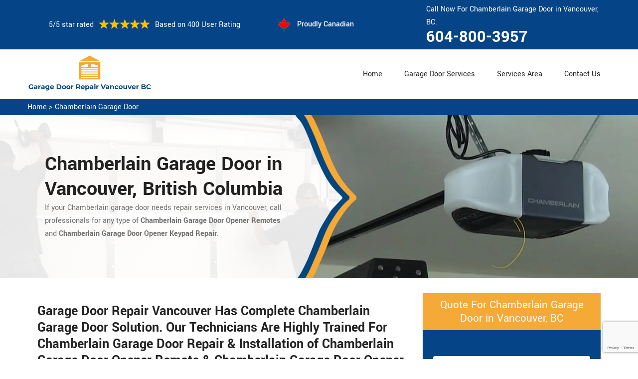

--- FILE ---
content_type: text/html
request_url: http://garagedoorrepairvancouverbc.ca/chamberlain-garage-door/
body_size: 38729
content:
<!DOCTYPE html>
<html lang="zxx">
<!-- Begin Head -->

<head>
    <meta charset="utf-8">
    <meta name="viewport" content="width=device-width, initial-scale=1, shrink-to-fit=no">
    <link rel="stylesheet" href="/assets/css/bootstrap.min.css">
    <link rel="stylesheet" href="/assets/css/animate.css">
    <link rel="stylesheet" href="/assets/css/swiper.min.css">
    <link rel="stylesheet" href="/assets/css/magnific-popup.css">
    <link rel="stylesheet" href="/assets/css/font.css">
    <link rel="stylesheet" href="/assets/css/font-awesome.min.css">
    <link rel="stylesheet" href="/assets/css/nice-select.css">
    <link rel="stylesheet" href="/assets/css/comman.css">
    <link rel="stylesheet" href="/assets/css/style5.css">
    <link rel="shortcut icon" type="image/ico" href="/assets/images/proudly-canadian.png" />
    <title>Chamberlain Garage Door Vancouver &#129351; - Chamberlain Garage Door Repair </title>
    <meta name="description" content="We have the best selection of Chamberlain Garage Door in Vancouver. Our Chamberlain garage door &#9989; expert technicians are highly trained for all types of Chamberlain garage door issues like Chamberlain garage door opener repair, Chamberlain garage door opener remote. Talk to us at &#128383; 604-800-3957." />
    <meta name="keywords" content="chamberlain garage door Vancouver, chamberlain garage door repair Vancouver, chamberlain garage door opener Vancouver" />
     <meta name="robots" content="index, follow">
    <meta property="og:title" content="Chamberlain Garage Door Vancouver &#129351; - Chamberlain Garage Door Repair " />
    <meta property="og:description" content="We have the best selection of Chamberlain Garage Door in Vancouver. Our Chamberlain garage door &#9989; expert technicians are highly trained for all types of Chamberlain garage door issues like Chamberlain garage door opener repair, Chamberlain garage door opener remote. Talk to us at &#128383; 604-800-3957." />
    <meta property="og:image" content="/userfiles/images/banner/chamberlain-door-system- error : no data for code_snippet : Array
(
    [slug] => city-url
)
.jpg" />
   <link rel="canonical" href="https://www.garagedoorrepairvancouverbc.ca/chamberlain-garage-door/"/>
   <meta name="google-site-verification" content="tYleWgy_gh3vg-dFDrBvNpl7JVoqd78fXW8TvuVFwXY" />
   
   
<!-- Matomo -->
<script>
  var _paq = window._paq = window._paq || [];
  /* tracker methods like "setCustomDimension" should be called before "trackPageView" */
  _paq.push(['trackPageView']);
  _paq.push(['enableLinkTracking']);
  (function() {
    var u="//www.garagedoorrepairvancouverbc.ca/motomo-file/";
    _paq.push(['setTrackerUrl', u+'matomo.php']);
    _paq.push(['setSiteId', '1']);
    var d=document, g=d.createElement('script'), s=d.getElementsByTagName('script')[0];
    g.async=true; g.src=u+'matomo.js'; s.parentNode.insertBefore(g,s);
  })();
</script>
<!-- End Matomo Code -->


   
   
   

</head>

<body>
    <!--  Clickcease.com tracking-->
<script type='text/javascript'>var script = document.createElement('script');
script.async = true; script.type = 'text/javascript';
var target = 'https://www.clickcease.com/monitor/stat.js';
script.src = target;var elem = document.head;elem.appendChild(script);
</script>
<noscript>
<a href='https://www.clickcease.com' rel='nofollow'><img src='https://monitor.clickcease.com/stats/stats.aspx' alt='ClickCease'/></a>
</noscript>
<!--  Clickcease.com tracking-->
    <a href="tel:604-800-3957" class="mobile-icon d-lg-none" >
		<i class="fa fa-phone" aria-hidden="true"></i>
	</a>
        <!-- Header Start -->
    <div class="main_wrapper"><!-- Header Start -->
<header>
<div class="pnt_header_top">
<div class="container">
<div class="row align-items-center">
<div class="col-lg-5 col-sm-5 col-6">
<div class="pnt_header_info">
<div class="star-text">
<p>5/5 star rated</p>
<img alt="best garage door services Vancouver" class="mb-1" src="/assets/images/index2/5-stars.png" />
<p>Based on 400 User Rating</p>
</div>
</div>
</div>

<div class="col-lg-3 col-md-4 d-md-block d-none">
<div class="pnt_header_info pnt_header_info_left">
<ul>
	<li class="canadian"><span class="pnt_header_icon"><img alt="garage door experts in Vancouver" src="/assets/images/proudly-canadian.png" /> </span> Proudly Canadian</li>
</ul>
</div>
</div>

<div class="col-lg-4 col-sm-3 col-6">
<div class="pnt_header_info pnt_header_info_left d-md-block d-none ">
<p>Call Now For Chamberlain Garage Door in Vancouver, BC.</p>
<a href="tel:604-800-3957">604-800-3957</a></div>

<div class="d-block d-sm-none"><span class="mobile-phone"><a href="tel:604-800-3957">604-800-3957</a> </span></div>

<ul class="d-block d-sm-none">
	<li class="canadian"><span class="pnt_header_icon"><img alt="best garage door repair services in Vancouver" src="/assets/images/proudly-canadian.png" /> </span> Proudly Canadian</li>
</ul>
</div>
</div>
</div>
</div>

<div class="pnt_header_wrapper d-lg-block d-none">
<div class="container">
<div class="row align-items-center">
<div class="col-lg-3 col-md-4 col-sm-4 col-5">
<div class="pnt_logo"><a href="/"><img alt="Garage Door Repair Vancouver" src="/userfiles/images/garage-door-repair-vancouver-BC.png" /></a></div>
</div>

<div class="col-lg-9 col-md-8 col-sm-8 col-7">
<div class="pnt_main_menu main_menu_parent"><!-- Header Menus -->
<div class="pnt_nav_items main_menu_wrapper text-right">
<ul>
	<li><a href="/">Home</a></li>
	<li class="has_submenu megamenu-li "><a href="#">Garage Door Services</a>
	<ul class="sub_menu sm-menu">
		<li>
		<div class="row">
		<div class="col-lg-4 pr-2">
		<ul>
			<li><a href="/fix-a-garage-door/">Fix A Garage Door</a></li>
			<li><a href="/steel-garage-door/">Steel Garage Door</a></li>
			<li><a href="/genie-garage-door/">Genie Garage Door</a></li>
			<li><a href="/sears-garage-door/">Sears Garage Door</a></li>
			<li><a href="/roll-up-door-repair/">Roll Up Door Repair</a></li>
			<li><a href="/wooden-garage-door/">Wooden Garage Door</a></li>
			<li><a href="/aluminium-garage-doors/">Aluminium Garage Door</a></li>
			<li><a href="/commercial-garage-door/">Commercial Garage Door</a></li>
			<li><a href="/garage-door-maintenance/">Garage Door Maintenance</a></li>
			<li><a href="/garage-door-opener-gear-replacement/">Garage Door Opener Gear Replacement</a></li>
		</ul>
		</div>

		<div class="col-lg-4 px-2">
		<ul>
			<li><a href="/garage-door-installation/">Garage Door Installation</a></li>
			<li><a href="/chamberlain-garage-door/">Chamberlain Garage Door</a></li>
			<li><a href="/garage-door-track-repair/">Garage Door Track Repair</a></li>
			<li><a href="/garage-door-hinge-repair/">Garage Door Hinge Repair</a></li>
			<li><a href="/garage-door-motor-repair/">Garage Door Motor Repair</a></li>
			<li><a href="/garage-door-panel-repair/">Garage Door Panel Repair</a></li>
			<li><a href="/garage-door-cable-repair/">Garage Door Cable Repair</a></li>
			<li><a href="/garage-door-roller-repair/">Garage Door Roller Repair</a></li>
			<li><a href="/garage-door-opener-repair/">Garage Door Opener Repair</a></li>
			<li><a href="/garage-door-opener-installation/">Garage Door Opener Installation</a></li>
			<li><a href="/garage-door-pulley-replacement/">Garage Door Pulley Replacement</a></li>
		</ul>
		</div>

		<div class="col-lg-4 pl-0">
		<ul>
			<li><a href="/industrial-garage-door/">Industrial Garage Door</a></li>
			<li><a href="/liftmaster-garage-door/">Liftmaster Garage Door</a></li>
			<li><a href="/residential-garage-door/">Residential Garage Door</a></li>
			<li><a href="/garage-door-replacement/">Garage Door Replacement</a></li>
			<li><a href="/garage-door-spring-repair/">Garage Door Spring Repair</a></li>
			<li><a href="/garage-door-bracket-repair/">Garage Door Bracket Repair</a></li>
			<li><a href="/overhead-garage-door-repair/">Overhead Garage Door Repair</a></li>
			<li><a href="/new-garage-door-installation/">New Garage Door Installation</a></li>
			<li><a href="/garage-door-off-track-repair/">Garage Door Off Track Repair</a></li>
			<li><a href="/automatic-garage-door-opener/">Automatic Garage Door Opener</a></li>
		</ul>
		</div>
		</div>
		</li>
	</ul>
	</li>
	<li><a href="/services-area/">Services Area</a></li>
	<li><a href="/contact-us/">Contact Us</a></li>
</ul>
</div>
</div>
</div>
</div>
</div>
</div>
</header>

<nav class="menu-h snav navbar navbar-expand-lg navbar-light bg-light d-lg-none" id="sticky-nav">
<div class="loc_logo"><a href="/"><img alt="Garage Door Repair Vancouver" src="/userfiles/images/garage-door-repair-vancouver-BC.png" /></a></div>
<button aria-controls="navbarNavDropdown" aria-expanded="false" aria-label="Toggle navigation" class="navbar-toggler collapsed" data-target="#navbarNavDropdown" data-toggle="collapse" type="button"><span class="navbar-toggler-icon"></span></button>

<div class="navbar-collapse collapse" id="navbarNavDropdown" style="">
<ul class="navbar-nav">
	<li class="nav-item active"><a class="nav-link" href="/">Home</a></li>
	<li class="nav-item dropdown"><a aria-expanded="false" aria-haspopup="true" class="nav-link dropdown-toggle" data-toggle="dropdown" href="#" id="navbarDropdownMenuLink" role="button">Services </a>
	<ul aria-labelledby="navbarDropdownMenuLink" class="dropdown-menu">
		<li><a href="/aluminium-garage-doors/">Aluminium Garage Door</a></li>
		<li><a href="/automatic-garage-door-opener/">Automatic Garage Door Opener</a></li>
		<li><a href="/chamberlain-garage-door/">Chamberlain Garage Door</a></li>
		<li><a href="/commercial-garage-door/">Commercial Garage Door</a></li>
		<li><a href="/fix-a-garage-door/">Fix A Garage Door</a></li>
		<li><a href="/garage-door-bracket-repair/">Garage Door Bracket Repair</a></li>
		<li><a href="/garage-door-cable-repair/">Garage Door Cable Repair</a></li>
		<li><a href="/garage-door-hinge-repair/">Garage Door Hinge Repair</a></li>
		<li><a href="/garage-door-installation/">Garage Door Installation</a></li>
		<li><a href="/garage-door-maintenance/">Garage Door Maintenance</a></li>
		<li><a href="/garage-door-motor-repair/">Garage Door Motor Repair</a></li>
		<li><a href="/garage-door-off-track-repair/">Garage Door Off Track Repair</a></li>
		<li><a href="/garage-door-opener-gear-replacement/">Garage Door Opener Gear Replacement</a></li>
		<li><a href="/garage-door-opener-repair/">Garage Door Opener Repair</a></li>
		<li><a href="/garage-door-panel-repair/">Garage Door Panel Repair</a></li>
		<li><a href="/garage-door-pulley-replacement/">Garage Door Pulley Replacement</a></li>
		<li><a href="/garage-door-replacement/">Garage Door Replacement</a></li>
		<li><a href="/garage-door-roller-repair/">Garage Door Roller Repair</a></li>
		<li><a href="/garage-door-spring-repair/">Garage Door Spring Repair</a></li>
		<li><a href="/garage-door-track-repair/">Garage Door Track Repair</a></li>
		<li><a href="/genie-garage-door/">Genie Garage Door</a></li>
		<li><a href="/industrial-garage-door/">Industrial Garage Door</a></li>
		<li><a href="/liftmaster-garage-door/">Liftmaster Garage Door</a></li>
		<li><a href="/overhead-garage-door-repair/">Overhead Garage Door Repair</a></li>
		<li><a href="/residential-garage-door/">Residential Garage Door</a></li>
		<li><a href="/roll-up-door-repair/">Roll Up Door Repair</a></li>
		<li><a href="/sears-garage-door/">Sears Garage Door</a></li>
		<li><a href="/steel-garage-door/">Steel Garage Door</a></li>
		<li><a href="/wooden-garage-door/">Wooden Garage Door</a></li>
		<li><a href="/new-garage-door-installation/">New Garage Door Installation</a></li>
	</ul>
	</li>
	<li class="nav-item"><a class="nav-link" href="/services-area/">Services Area</a></li>
	<li class="nav-item"><a class="nav-link" href="/contact-us/">Contact Us</a></li>
</ul>
</div>
</nav>
</div>
        
    <div class="brd gray_bg">
<div class="container"><a href="/">Home</a> &gt; <a href="/chamberlain-garage-door/">Chamberlain Garage Door</a></div>
</div>
<section class="service_banner" style="background: url(/userfiles/images/banner/chamberlain-door-system.jpg);">
<div class="container">
<div class="row">
<div class="col-lg-6">
<div class="pnt_banner_text">
<h1>Chamberlain Garage Door<br />
in Vancouver, British Columbia</h1>

<p>If your Chamberlain garage door needs repair services in Vancouver,<br />
call professionals for any type of <strong>Chamberlain Garage Door Opener Remotes</strong> and <strong>Chamberlain Garage Door Opener Keypad Repair</strong>.</p>
</div>
</div>
</div>
</div>
</section>

<section class="main-content-wrap">
<div class="container">
<div class="row">
<div class="col-md-8">
<div class="main-content">
<h2><strong>Garage Door Repair Vancouver Has Complete Chamberlain Garage Door Solution. Our Technicians Are Highly Trained For Chamberlain Garage Door Repair &amp; Installation of Chamberlain Garage Door Opener Remote &amp; Chamberlain Garage Door Opener Keypad in Vancouver.</strong></h2>

<p>No matter how small or big a home is, a garage door is undoubtedly an important asset to it. Not only does it give the much-needed convenience of entering your property, but it also improves the curb appeal of your home. As a master in the <strong>Garage Door Industry</strong>, Chamberlain produces doors and operators which last in time and are known for their quality all over the world. Garage Door Repair Vancouver provides a wide range of garage door services in Vancouver British Columbia. When in need of a professional Chamberlain garage door and <strong>Chamberlain Garage Door Opener Repair Services&nbsp;</strong>in Vancouver British Columbia, there is only one name you can trust, which is Garage Door Repair Vancouver. Being the most trusted company in the area, we strive to provide the utmost excellence and quality regarding Chamberlain garage door openers.</p>

<p style="text-align:center;"><img src="https://www.garagedoorrepairvancouverbc.ca/imggen/chamberlain-garage-door.webp" alt="Chamberlain Garage Door " /></p>

<h3><strong>Vancouver Chamberlain Garage Door Opener Repair</strong></h3>

<p>Are you looking for Chamberlain garage door opener repair in Vancouver British Columbia? Garage Door Repair Vancouver has extensive experience at Chamberlain garage door opener repair. Our technicians have the skills to repair any type of faults of the Chamberlain <a href="/garage-door-opener-repair/"><strong>Garage Door Opener</strong></a>. Garage Door Repair Vancouver has trained, certified, and experienced technicians who will get the job done right the first time. Our <strong>Garage Repair Professionals</strong> at Garage Door Repair Vancouver can repair your <a href="/garage-door-spring-repair/"><strong>Garage Door Opener Spring</strong></a> and give you&nbsp;an honest assessment of your situation including the safety and affordability of our large array of repair options for Chamberlain garage door opener. For every Chamberlain garage door and Chamberlain garage door opener service, we are the best team and ensure that you will have a safe operating system.</p>

<h3><strong>Chamberlain Garage Door Opener Remote in&nbsp;Vancouver</strong></h3>

<p>At Garage Door Repair Vancouver our certified and well-trained team will get the job done for you with industry-leading guarantees on all Chamberlain garage door opener and <strong>Chamberlain Garage Door Opener Remote Repairs</strong>. Our garage repair professionals can be trusted to tell you all the details you need to know about the safety, affordability, and reliability of our large array of services for your Chamberlain garage door opener and Chamberlain garage door opener remote repair. With our routine service, we manage to keep all parts of the operator in perfect working conditions. At <strong>Garage Door Repair Vancouver</strong> our technicians are fast when you need <strong>Emergency Garage Door Opener</strong> remote repair and also have the skill to replace specific damaged parts or the entire opener system.</p>

<h2><strong>Our Chamberlain Garage Door Openers Services in Vancouver</strong></h2>

<p>&nbsp;In Vancouver British Columbia if you need Chamberlain garage door opener repair immediately, we are there to serve you even in the odd hours. Whatever the solution the situation may be, we have the <strong>Chamberlain Garage Door Opener Solution</strong> for you. We serve the entire area of Vancouver British Columbia for both residential and commercial clients.At Garage Door Repair Vancouver we offer the following Chamberlain garage door opener services in Vancouver, British Columbia</p>

<ul>
	<li><strong>Chamberlain Garage Door Remote Programming in Vancouver<img alt="chamberlain garage door remote reprogramming in Vancouver" src="/userfiles/images/chamberlain-garage-door-remote-programming.jpg" style="margin: 10px; float: right; width:auto;" /></strong></li>
	<li><strong>Chamberlain Garage Door Remote Battery in Vancouver</strong></li>
	<li><strong>Vancouver Chamberlain Garage Door Opener Keypad</strong></li>
</ul>

<h3><strong>Vancouver Chamberlain Garage Door Remote Reprogramming</strong></h3>

<p>A malfunctioning Chamberlain garage door remote can prevent you from starting your day or from running your business. Garage Door Repair Vancouver can help assess the problem with your <strong>Garage Door Remote Programming</strong>. Whether it's closing and opening partially, the garage opener is running but not opening, or if your door is simply not responding, we can adjust Chamberlain garage door remote programming for your residential or <a href="/commercial-garage-door/"><strong>Commercial Garage Doors</strong></a>.</p>

<h3><strong>Chamberlain Garage Door Remote Battery in Vancouver</strong></h3>

<p>At Garage Door Repair Vancouver we pride ourselves on <strong>Chamberlain Garage Door Remote Battery</strong> affordable repair services with no hidden costs&nbsp;your estimate includes all required hardware and labor. Our team is dedicated to the end result, completing your Chamberlain garage door remote battery repair to your unique specifications.<br />
<img alt="chamberlain garage door remote battery in Vancouver" src="/userfiles/images/chamberlain-garage-door-remote-battery.jpg" style="margin: 10px;" /></p>

<h3><strong>Vancouver Chamberlain Garage Door Opener Keypad</strong></h3>

<p>Garage Door Repair Vancouver offers fast Chamberlain garage door opener keypad repair services to make your <strong>Garage Door Opener Work</strong> efficiently and properly. Your garage keypad is equipped with integrated receiver logic boards that communicate with your keyless entry wirelessly. If your keypad isn't working, neither will your remote. The repair technicians at <strong>Garage Door Repair Vancouver</strong> are quick, fast, and reliable to meet your Chamberlain garage door opener keypad needs.</p>
</div>
</div>
<div class="col-md-4">
<div class="sidebar-block mb-5">
<div class="sidebar-heading">
<h3>Quote For Chamberlain Garage Door in Vancouver, BC</h3>
</div>

<div class="sidebar-content">
<div class="expMessage">&nbsp;</div>

<form action="#" id="contactUs" method="post" name="requestformR" novalidate="novalidate">
<div class="form-group"><input class="form-control required" id="name" name="formInput[name]" placeholder="Name *" type="text" /></div>

<div class="form-group"><input class="form-control required" id="mobile" name="formInput[phone]" placeholder="Phone *" type="text" /></div>

<div class="form-group"><input class="form-control required" id="email" name="formInput[email]" placeholder="Email *" type="email" /></div>

<div class="form-group"><textarea class="form-control" cols="30" id="" name="formInput[message]" placeholder="Messsage" rows="3"></textarea></div>
<!-- Captcha Start -->

<div class="g-recaptcha" data-callback="setResponse" data-sitekey="6Lep5n8aAAAAAES9nZw3oUfQ9gGXf36cW2R8Zlaw" data-size="invisible">&nbsp;</div>
<input id="captcha-response" name="captcha-response" type="hidden" /> <!-- END Captcha Start -->
<div class="text-center"><button class="btn btn-orange" type="submit">Submit Now</button></div>
<input name="action" type="hidden" value="submitform" />&nbsp;</form>
</div>
</div>

<div class="sidebar-block">
<div class="sidebar-heading">
<h3>Vancouver Map</h3>
</div>

<div class="sidebar-content">
<div style="width: 100%"><iframe allowfullscreen="" height="450" loading="lazy" src="https://www.google.com/maps/embed?pb=!1m18!1m12!1m3!1d166655.30827522842!2d-123.2639867747921!3d49.2576507715125!2m3!1f0!2f0!3f0!3m2!1i1024!2i768!4f13.1!3m3!1m2!1s0x548673f143a94fb3%3A0xbb9196ea9b81f38b!2sVancouver%2C%20BC%2C%20Canada!5e0!3m2!1sen!2s!4v1615788962852!5m2!1sen!2s" style="border:0;" width="100%"></iframe></div>
</div>
</div>

<div class="sidebar-block mb-5">
<div class="sidebar-heading">
<h3>Vancouver Information</h3>
</div>

<div class="sidebar-content">
<div class="pb-2"><img alt="Vancouver" src="/userfiles/images/vancouver-city.jpg" style="width: 100%;" /></div>

<p>Vancouver, a bustling west coast seaport in British Columbia, is among Canada's densest, most ethnically diverse cities. A popular filming location, it's surrounded by mountains, and also has thriving art, theatre and music scenes. Vancouver Art Gallery is known for its works by regional artists, while the Museum of Anthropology houses preeminent First Nations collections.</p>
</div>
</div>
</div>
</div>
</div>
</section>
<!-- Testimonial Section --><section class="pnt_testimonial_wrapper">
<div class="container">
<div class="row">
<div class="col-xl-6 col-lg-10 col-md-10 col-sm-12 col-12 offset-xl-3 offset-lg-1 offset-md-1 text-center">
<div class="pnt_heading">
<h2 class="white">Praise From Our Happy Clients About Our Chamberlain Garage Door in Vancouver, BC</h2>
</div>
</div>

<div class="col-lg-10 col-md-10 col-sm-12 col-12 offset-lg-1 offset-md-1">
<div class="pnt_testimonials_section">
<div class="swiper-container t2">
<div class="swiper-wrapper">
<div class="swiper-slide">
<div class="pnt_testimonial_section">
<div class="pnt_testimonial_inner">
<div class="pnt_client_img"><img alt="" src="/assets/images/index2/test1.png" /></div>

<div class="pnt_client_quote">
<h4>Carlous</h4>

<p>Garage Door Repair Vancouver team assisted us change our garage door electric motor, and finished others benefit the door skillfully, and quick!We very advise Garage Door Repair Vancouver and will absolutely use them in the future once more.</p>
</div>
</div>
</div>
</div>

<div class="swiper-slide">
<div class="pnt_testimonial_section">
<div class="pnt_testimonial_inner">
<div class="pnt_client_img"><img alt="" src="/userfiles/images/02.png" /></div>

<div class="pnt_client_quote">
<h4>David Parker</h4>

<p>Very expert and friendly service technician came to our place for an emergency situation garage door repair. It just takes one hour to fix the garage door (changing the broken spring, strengthening the door and also Even more). It makes the door run a lot smoother than in the past.<br />
Thanks Garage Door Repair Vancouver</p>
</div>
</div>
</div>
</div>
</div>
</div>
<!-- Slider Arrows -->

<div class="pnt_testimonial_button">
<div class="testTwoButtonPrev">
<div class="testTwoButtonPrevInner"><i class="fa fa-angle-left"></i></div>
</div>

<div class="testTwoButtonNext">
<div class="testTwoButtonNextInner"><i class="fa fa-angle-right"></i></div>
</div>
</div>
</div>
</div>
</div>
</div>
</section>


<section class="padding-50px-tb bg-white ul-manage clients-section2 xs-padding-top-60px border-none" id="clients-section2">
<div class="container">
<div class="row">
<h2><strong>We serve the following locations around Vancouver </strong></h2>

<div class="col-sm-12">
<ul>
	<li><a href="/coal-harbour/chamberlain-garage-door-coal-harbour-bc/">Coal Harbour</a></li>
	<li><a href="/chinatown-vancouver/chamberlain-garage-door-chinatown-vancouver-bc/">Chinatown Vancouver</a></li>
	<li><a href="/davie-village/chamberlain-garage-door-davie-village-bc/">Davie Village</a></li>
	<li><a href="/downtown-vancouver/chamberlain-garage-door-downtown-vancouver-bc/">Downtown Vancouver</a></li>
	<li><a href="/english-bay/chamberlain-garage-door-english-bay-bc/">English Bay</a></li>
	<li><a href="/financial-district/chamberlain-garage-door-financial-district-bc/">Financial District</a></li>
	<li><a href="/gastown/chamberlain-garage-door-gastown-bc/">Gastown</a></li>
	<li><a href="/granville/chamberlain-garage-door-granville-bc/">Granville</a></li>
	<li><a href="/international-village/chamberlain-garage-door-international-village-bc/">International Village</a></li>
	<li><a href="/japantown/chamberlain-garage-door-japantown-bc/">Japantown</a></li>
	<li><a href="/robson/chamberlain-garage-door-robson-bc/">Robson</a></li>
	<li><a href="/stanley-park/chamberlain-garage-door-stanley-park-bc/">Stanley Park</a></li>
	<li><a href="/victory-square/chamberlain-garage-door-victory-square-bc/">Victory Square</a></li>
	<li><a href="/west-end/chamberlain-garage-door-west-end-bc/">West End</a></li>
	<li><a href="/yaletown/chamberlain-garage-door-yaletown-bc/">Yaletown</a></li>
	<li><a href="/other-locations/chamberlain-garage-door-other-locations-bc/">Other locations</a></li>
	<li><a href="/champlain-heights/chamberlain-garage-door-champlain-heights-bc/">Champlain Heights</a></li>
	<li><a href="/commercial-drive/chamberlain-garage-door-commercial-drive-bc/">Commercial Drive</a></li>
	<li><a href="/greektown-vancouver/chamberlain-garage-door-greektown-vancouver-bc/">Greektown Vancouver</a></li>
	<li><a href="/little-italy-vancouver/chamberlain-garage-door-little-italy-vancouver-bc/">Little Italy Vancouver</a></li>
	<li><a href="/punjabi-market/chamberlain-garage-door-punjabi-market-bc/">Punjabi Market</a></li>
	<li><a href="/little-india/chamberlain-garage-door-little-india-bc/">Little India</a></li>
	<li><a href="/grandview-woodland/chamberlain-garage-door-grandview-woodland-bc/">Grandview Woodland</a></li>
	<li><a href="/hastings-sunrise/chamberlain-garage-door-hastings-sunrise-bc/">Hastings Sunrise</a></li>
	<li><a href="/kensington-cedar-cottage/chamberlain-garage-door-kensington-cedar-cottage-bc/">Kensington Cedar Cottage</a></li>
	<li><a href="/killarney/chamberlain-garage-door-killarney-bc/">Killarney</a></li>
	<li><a href="/mount-pleasant/chamberlain-garage-door-mount-pleasant-bc/">Mount Pleasant</a></li>
	<li><a href="/renfrew-collingwood/chamberlain-garage-door-renfrew-collingwood-bc/">Renfrew Collingwood</a></li>
	<li><a href="/riley-park/chamberlain-garage-door-riley-park-bc/">Riley Park</a></li>
	<li><a href="/little-mountain/chamberlain-garage-door-little-mountain-bc/">Little Mountain</a></li>
	<li><a href="/strathcona/chamberlain-garage-door-strathcona-bc/">Strathcona</a></li>
	<li><a href="/sunset/chamberlain-garage-door-sunset-bc/">Sunset</a></li>
	<li><a href="/victoria-fraserview/chamberlain-garage-door-victoria-fraserview-bc/">Victoria Fraserview</a></li>
	<li><a href="/arbutus-ridge/chamberlain-garage-door-arbutus-ridge-bc/">Arbutus Ridge</a></li>
	<li><a href="/dunbar-southlands/chamberlain-garage-door-dunbar-southlands-bc/">Dunbar Southlands</a></li>
	<li><a href="/fairview/chamberlain-garage-door-fairview-bc/">Fairview</a></li>
	<li><a href="/false-creek/chamberlain-garage-door-false-creek-bc/">False Creek</a></li>
	<li><a href="/kerrisdale/chamberlain-garage-door-kerrisdale-bc/">Kerrisdale</a></li>
	<li><a href="/kitsilano/chamberlain-garage-door-kitsilano-bc/">Kitsilano</a></li>
	<li><a href="/marpole/chamberlain-garage-door-marpole-bc/">Marpole</a></li>
	<li><a href="/oakridge/chamberlain-garage-door-oakridge-bc/">Oakridge</a></li>
	<li><a href="/shaughnessy/chamberlain-garage-door-shaughnessy-bc/">Shaughnessy</a></li>
	<li><a href="/south-cambie/chamberlain-garage-door-south-cambie-bc/">South Cambie</a></li>
	<li><a href="/west-point-grey/chamberlain-garage-door-west-point-grey-bc/">West Point Grey</a></li>
</ul>
</div>
</div>
</div>
</section>

    <footer>
<div class="pnt_footer_wrapper">
<div class="container">
<div class="row">
<div class="col-lg-4 col-md-6 col-sm-6 col-12 mb_30">
<div class="pnt_widgets pnt_footer_menu">
<h4 class="pnt_sub_heading white">About&nbsp; Garage Door Repair Vancouver, BC</h4>

<p>Garage Door Repair Vancouver provides professional garage door repair service to both commercial and residential customers. We operate in entire Vancouver surrounding locations. We offer 24/7 emergency garage door repair service and are able to provide a vast amount of garage door related services.</p>
</div>
</div>

<div class="col-lg-5 col-md-6 col-sm-6 col-12 mb_30">
<div class="pnt_widgets pnt_footer_menu">
<h4 class="pnt_sub_heading white">Quick Links</h4>

<div class="row">
<ul class="col-md-6">
	<li><a href="/fix-a-garage-door/">Fix A Garage Door</a></li>
	<li><a href="/garage-door-installation/">Garage Door Installation</a></li>
	<li><a href="/garage-door-spring-repair/">Garage Door Spring Repair</a></li>
	<li><a href="/roll-up-door-repair/">Roll Up Door Repair</a></li>
	<li><a href="/garage-door-opener-repair/">Garage Door Opener Repair</a></li>
</ul>

<ul class="col-md-6">
	<li><a href="/garage-door-track-repair/">Garage Door Track Repair</a></li>
	<li><a href="/garage-door-hinge-repair/">Garage Door Hinge Repair</a></li>
	<li><a href="/garage-door-motor-repair/">Garage Door Motor Repair</a></li>
	<li><a href="/garage-door-panel-repair/">Garage Door Panel Repair</a></li>
	<li><a href="/garage-door-cable-repair/">Garage Door Cable Repair</a></li>
	<li><a href="/privacy-policy/">Privacy Policy</a></li>
</ul>
</div>
</div>
</div>

<div class="col-lg-3 col-md-6 col-sm-6 col-12 mb_30">
<div class="pnt_widgets pnt_footer_menu">
<h4 class="pnt_sub_heading white">Contact Information</h4>
</div>

<div class="pnt_widgets pnt_footer_menu">
<h6><i class="fa fa-phone mr-3"></i><a class="text-white" href="tel:604-800-3957">604-800-3957</a></h6>

<h6><i class="fa fa-envelope mr-3"></i><a class="text-white" href="mailto:info@garagedoorrepairvancouverbc.ca">E-Mail Us</a></h6>
</div>
</div>
</div>
</div>
</div>

<div class="pnt_copyright_wrapper white">
<div class="col-lg-12 col-md-12 col-sm-12 col-12 text-center">
<p>Copyright © <script>document.write(new Date().getFullYear()) </script> <strong><a href="/"> Garage Door Repair Vancouver </a></strong> All Right Reserved.</p>
</div>
</div>
</footer>

    <script type="application/ld+json">
    {
      "@context": "https://schema.org",
      "@type": "NewsArticle",
      "headline": "Article headline",
      "image": ["/userfiles/images/banner/chamberlain-door-system- error : no data for code_snippet : Array
(
    [slug] => city-url
)
.jpg"],
      "datePublished": "2015-02-05T08:00:00+08:00",
      "dateModified": "2015-02-05T09:20:00+08:00",
      "author": [
        {
          "@type": "Person",
          "name": "Jane Doe",
          "url": "https://www.garagedoorrepairvancouverbc.ca/"
        }
      ]
    }
  </script>
  
  <script type="application/ld+json">
    {
      "@context": "https://schema.org",
      "@type": "BreadcrumbList",
      "itemListElement": [
        {
          "@type": "ListItem",
          "position": 1,
          "item": {
            "@id": "/chamberlain-garage-door/",
            "name": "Garage Door Repair Vancouver"
          }
        }
      ]
    }
  </script>
  
  <script type="application/ld+json">
    {
      "@context": "https://schema.org",
      "@type": "Organization",
      "name": "Garage Door Repair Vancouver",
      "legalName": "Garage Door Repair Vancouver",
      "alternateName": "Garage Door Repair Vancouver",
      "url": "https://www.garagedoorrepairvancouverbc.ca/",
      "logo": "/userfiles/images/garage-door-repair-vancouver-BC.png",
      "foundingDate": "2001",
      "founders": [
        {
          "@type": "Person",
          "name": "Top"
        }
      ],
      "address": {
        "@type": "PostalAddress",
        "streetAddress": "British Columbia",
        "addressLocality": "British Columbia",
        "addressRegion": "British Columbia",
        "addressCountry": "British Columbia"
      },
      "contactPoint": {
        "@type": "ContactPoint",
        "contactType": "customer support",
        "telephone": "604-800-3957"
      },
      "sameAs": [
        "https://www.facebook.com/",
        "https://www.youtube.com/"
      ]
    }
  </script>
  
  <script type="application/ld+json">
    {
      "@context": "http://schema.org/",
      "@type": "Product",
      "name": "Chamberlain Garage Door",
      "image": "/userfiles/images/banner/chamberlain-door-system- error : no data for code_snippet : Array
(
    [slug] => city-url
)
.jpg",
      "description": "We have the best selection of Chamberlain Garage Door in Vancouver. Our Chamberlain garage door &#9989; expert technicians are highly trained for all types of Chamberlain garage door issues like Chamberlain garage door opener repair, Chamberlain garage door opener remote. Talk to us at &#128383; 604-800-3957.",
      "brand": {
        "@type": "Brand",
        "name": "Garage Door Repair Vancouver"
      },
      "sku": "0",
      "gtin8": "0",
      "gtin13": "0",
      "gtin14": "0",
      "mpn": "0",
      "offers": {
        "@type": "AggregateOffer",
        "priceCurrency": "CAD",
        "lowPrice": "1",
        "highPrice": "10",
        "offerCount": "7"
      },
      "aggregateRating": {
        "@type": "AggregateRating",
        "ratingValue": "4.9",
        "bestRating": "5",
        "worstRating": "",
        "ratingCount": "400"
      },
  
      "review": {
        "@context": "http://schema.org/",
        "name": "Best Rating",
        "@type": "Review",
        "reviewBody": "Garage Door Repair Vancouver team assisted us change our garage door electric motor, and finished others benefit the door skillfully, and quick!We very advise Garage Door Repair Vancouver and will absolutely use them in the future once more.",
        "author": {
          "@type": "Person",
          "name": "John Parker"
        }
      }
    }
  </script>
  
  <script type="application/ld+json">
    {
      "@context": "http://schema.org/",
      "@type": "Review",
      "author": {
        "@type": "Person",
        "name": "John Parker"
      },
      "reviewBody": "Garage Door Repair Vancouver team assisted us change our garage door electric motor, and finished others benefit the door skillfully, and quick!We very advise Garage Door Repair Vancouver and will absolutely use them in the future once more.",
      "itemReviewed": {
        "@type": "LocalBusiness",
        "name": "Garage Door Repair Vancouver",
        "priceRange": "$$",
        "telephone": "604-800-3957",
        "address": {
          "@type": "PostalAddress",
          "streetAddress": "British Columbia",
          "addressLocality": "British Columbia",
          "addressRegion": "British Columbia",
          "addressCountry": "British Columbia"
        },
  
        "image": "/userfiles/images/garage-door-repair-vancouver-BC.png"
      },
      "reviewRating": {
        "@type": "Rating",
        "ratingValue": 5,
        "worstRating": 1,
        "bestRating": 5,
        "reviewAspect": "Ambiance"
      }
    }
  </script>
  
  <script type="application/ld+json">
    {
      "@context": "http://schema.org",
      "@type": "WebSite",
      "url": "https://www.garagedoorrepairvancouverbc.ca/",
      "potentialAction": {
        "@type": "SearchAction",
        "target": "https://www.garagedoorrepairvancouverbc.ca/search/{search_key}",
        "query-input": "required name=search_key"
      }
    }
  </script>
    <!-- GO To Top -->
    <a href="javascript:void(0);" id="scroll"><span class="fa fa-angle-double-up"></span></a>
    <!-- Script Start -->
    <script src="/assets/js/jquery.min.js"></script>
    <script src="/assets/js/bootstrap.min.js"></script>
    <script src="/assets/js/SmoothScroll.min.js"></script>
    <script src="/assets/js/nice-select.min.js"></script>
    <script src="/assets/js/swiper.min.js"></script>
    <script src="/assets/js/wow.min.js"></script>
    <script src="/assets/js/tilt.js"></script>
    <script src="/assets/js/jquery.magnific-popup.min.js"></script>
    <script src="/assets/js/custom.js"></script>
    <script src="/assets/js/jquery.validate.min.js"></script>
    <script src="/assets/js/maskinput.min.js"></script>
   
    <script src="https://www.google.com/recaptcha/api.js" async defer></script>    
    <script>
  
    
     (function ($) {
      "use strict";
         $('#mobile').mask("999-999-9999");
            $("#contactUs").validate({
        submitHandler: function () {
            grecaptcha.execute();
            return false; 
        }
    });
  })(jQuery);
    
    function setResponse(response) {
    document.getElementById("captcha-response").value = response;
    var curForm = $("#contactUs");
    console.log('Captcha OK');
    $("<div />").addClass("formOverlay").appendTo(curForm);
    $.ajax({
        url: "/mail.php",
        type: "POST",
        data: curForm.serialize(),
        success: function (resdata) {
            var res = resdata.split("::");
            console.log(res);
            curForm.find("div.formOverlay").remove();
            curForm.prev(".expMessage").html(res[1]);
            if (res[0] == "Success") {
                curForm.remove();
                curForm.prev(".expMessage").html("");
            }
        },
    });
    return !1;
}
    
       $(window).scroll(function () {
        if ($(this).scrollTop() >= 50) {
            $('#sticky-nav').addClass('sticky');
        } else {
            $('#sticky-nav').removeClass('sticky');
        }
    });
</script>

<!-- Default Statcounter code for Garage Door Repair
Vancouver BC https://www.garagedoorrepairvancouverbc.ca/ -->
<script type="text/javascript">
var sc_project=12549997; 
var sc_invisible=1; 
var sc_security="a9733d3b"; 
</script>
<script type="text/javascript"
src="https://www.statcounter.com/counter/counter.js"
async></script>
<noscript><div class="statcounter"><a title="Web Analytics
Made Easy - Statcounter" href="https://statcounter.com/"
target="_blank"><img class="statcounter"
src="https://c.statcounter.com/12549997/0/a9733d3b/1/"
alt="Web Analytics Made Easy - Statcounter"
referrerPolicy="no-referrer-when-downgrade"></a></div></noscript>
<!-- End of Statcounter Code -->



</body>

</html>

--- FILE ---
content_type: text/html; charset=utf-8
request_url: https://www.google.com/recaptcha/api2/anchor?ar=1&k=6Lep5n8aAAAAAES9nZw3oUfQ9gGXf36cW2R8Zlaw&co=aHR0cDovL2dhcmFnZWRvb3JyZXBhaXJ2YW5jb3V2ZXJiYy5jYTo4MA..&hl=en&v=PoyoqOPhxBO7pBk68S4YbpHZ&size=invisible&anchor-ms=20000&execute-ms=30000&cb=6482b4n9q2zc
body_size: 49153
content:
<!DOCTYPE HTML><html dir="ltr" lang="en"><head><meta http-equiv="Content-Type" content="text/html; charset=UTF-8">
<meta http-equiv="X-UA-Compatible" content="IE=edge">
<title>reCAPTCHA</title>
<style type="text/css">
/* cyrillic-ext */
@font-face {
  font-family: 'Roboto';
  font-style: normal;
  font-weight: 400;
  font-stretch: 100%;
  src: url(//fonts.gstatic.com/s/roboto/v48/KFO7CnqEu92Fr1ME7kSn66aGLdTylUAMa3GUBHMdazTgWw.woff2) format('woff2');
  unicode-range: U+0460-052F, U+1C80-1C8A, U+20B4, U+2DE0-2DFF, U+A640-A69F, U+FE2E-FE2F;
}
/* cyrillic */
@font-face {
  font-family: 'Roboto';
  font-style: normal;
  font-weight: 400;
  font-stretch: 100%;
  src: url(//fonts.gstatic.com/s/roboto/v48/KFO7CnqEu92Fr1ME7kSn66aGLdTylUAMa3iUBHMdazTgWw.woff2) format('woff2');
  unicode-range: U+0301, U+0400-045F, U+0490-0491, U+04B0-04B1, U+2116;
}
/* greek-ext */
@font-face {
  font-family: 'Roboto';
  font-style: normal;
  font-weight: 400;
  font-stretch: 100%;
  src: url(//fonts.gstatic.com/s/roboto/v48/KFO7CnqEu92Fr1ME7kSn66aGLdTylUAMa3CUBHMdazTgWw.woff2) format('woff2');
  unicode-range: U+1F00-1FFF;
}
/* greek */
@font-face {
  font-family: 'Roboto';
  font-style: normal;
  font-weight: 400;
  font-stretch: 100%;
  src: url(//fonts.gstatic.com/s/roboto/v48/KFO7CnqEu92Fr1ME7kSn66aGLdTylUAMa3-UBHMdazTgWw.woff2) format('woff2');
  unicode-range: U+0370-0377, U+037A-037F, U+0384-038A, U+038C, U+038E-03A1, U+03A3-03FF;
}
/* math */
@font-face {
  font-family: 'Roboto';
  font-style: normal;
  font-weight: 400;
  font-stretch: 100%;
  src: url(//fonts.gstatic.com/s/roboto/v48/KFO7CnqEu92Fr1ME7kSn66aGLdTylUAMawCUBHMdazTgWw.woff2) format('woff2');
  unicode-range: U+0302-0303, U+0305, U+0307-0308, U+0310, U+0312, U+0315, U+031A, U+0326-0327, U+032C, U+032F-0330, U+0332-0333, U+0338, U+033A, U+0346, U+034D, U+0391-03A1, U+03A3-03A9, U+03B1-03C9, U+03D1, U+03D5-03D6, U+03F0-03F1, U+03F4-03F5, U+2016-2017, U+2034-2038, U+203C, U+2040, U+2043, U+2047, U+2050, U+2057, U+205F, U+2070-2071, U+2074-208E, U+2090-209C, U+20D0-20DC, U+20E1, U+20E5-20EF, U+2100-2112, U+2114-2115, U+2117-2121, U+2123-214F, U+2190, U+2192, U+2194-21AE, U+21B0-21E5, U+21F1-21F2, U+21F4-2211, U+2213-2214, U+2216-22FF, U+2308-230B, U+2310, U+2319, U+231C-2321, U+2336-237A, U+237C, U+2395, U+239B-23B7, U+23D0, U+23DC-23E1, U+2474-2475, U+25AF, U+25B3, U+25B7, U+25BD, U+25C1, U+25CA, U+25CC, U+25FB, U+266D-266F, U+27C0-27FF, U+2900-2AFF, U+2B0E-2B11, U+2B30-2B4C, U+2BFE, U+3030, U+FF5B, U+FF5D, U+1D400-1D7FF, U+1EE00-1EEFF;
}
/* symbols */
@font-face {
  font-family: 'Roboto';
  font-style: normal;
  font-weight: 400;
  font-stretch: 100%;
  src: url(//fonts.gstatic.com/s/roboto/v48/KFO7CnqEu92Fr1ME7kSn66aGLdTylUAMaxKUBHMdazTgWw.woff2) format('woff2');
  unicode-range: U+0001-000C, U+000E-001F, U+007F-009F, U+20DD-20E0, U+20E2-20E4, U+2150-218F, U+2190, U+2192, U+2194-2199, U+21AF, U+21E6-21F0, U+21F3, U+2218-2219, U+2299, U+22C4-22C6, U+2300-243F, U+2440-244A, U+2460-24FF, U+25A0-27BF, U+2800-28FF, U+2921-2922, U+2981, U+29BF, U+29EB, U+2B00-2BFF, U+4DC0-4DFF, U+FFF9-FFFB, U+10140-1018E, U+10190-1019C, U+101A0, U+101D0-101FD, U+102E0-102FB, U+10E60-10E7E, U+1D2C0-1D2D3, U+1D2E0-1D37F, U+1F000-1F0FF, U+1F100-1F1AD, U+1F1E6-1F1FF, U+1F30D-1F30F, U+1F315, U+1F31C, U+1F31E, U+1F320-1F32C, U+1F336, U+1F378, U+1F37D, U+1F382, U+1F393-1F39F, U+1F3A7-1F3A8, U+1F3AC-1F3AF, U+1F3C2, U+1F3C4-1F3C6, U+1F3CA-1F3CE, U+1F3D4-1F3E0, U+1F3ED, U+1F3F1-1F3F3, U+1F3F5-1F3F7, U+1F408, U+1F415, U+1F41F, U+1F426, U+1F43F, U+1F441-1F442, U+1F444, U+1F446-1F449, U+1F44C-1F44E, U+1F453, U+1F46A, U+1F47D, U+1F4A3, U+1F4B0, U+1F4B3, U+1F4B9, U+1F4BB, U+1F4BF, U+1F4C8-1F4CB, U+1F4D6, U+1F4DA, U+1F4DF, U+1F4E3-1F4E6, U+1F4EA-1F4ED, U+1F4F7, U+1F4F9-1F4FB, U+1F4FD-1F4FE, U+1F503, U+1F507-1F50B, U+1F50D, U+1F512-1F513, U+1F53E-1F54A, U+1F54F-1F5FA, U+1F610, U+1F650-1F67F, U+1F687, U+1F68D, U+1F691, U+1F694, U+1F698, U+1F6AD, U+1F6B2, U+1F6B9-1F6BA, U+1F6BC, U+1F6C6-1F6CF, U+1F6D3-1F6D7, U+1F6E0-1F6EA, U+1F6F0-1F6F3, U+1F6F7-1F6FC, U+1F700-1F7FF, U+1F800-1F80B, U+1F810-1F847, U+1F850-1F859, U+1F860-1F887, U+1F890-1F8AD, U+1F8B0-1F8BB, U+1F8C0-1F8C1, U+1F900-1F90B, U+1F93B, U+1F946, U+1F984, U+1F996, U+1F9E9, U+1FA00-1FA6F, U+1FA70-1FA7C, U+1FA80-1FA89, U+1FA8F-1FAC6, U+1FACE-1FADC, U+1FADF-1FAE9, U+1FAF0-1FAF8, U+1FB00-1FBFF;
}
/* vietnamese */
@font-face {
  font-family: 'Roboto';
  font-style: normal;
  font-weight: 400;
  font-stretch: 100%;
  src: url(//fonts.gstatic.com/s/roboto/v48/KFO7CnqEu92Fr1ME7kSn66aGLdTylUAMa3OUBHMdazTgWw.woff2) format('woff2');
  unicode-range: U+0102-0103, U+0110-0111, U+0128-0129, U+0168-0169, U+01A0-01A1, U+01AF-01B0, U+0300-0301, U+0303-0304, U+0308-0309, U+0323, U+0329, U+1EA0-1EF9, U+20AB;
}
/* latin-ext */
@font-face {
  font-family: 'Roboto';
  font-style: normal;
  font-weight: 400;
  font-stretch: 100%;
  src: url(//fonts.gstatic.com/s/roboto/v48/KFO7CnqEu92Fr1ME7kSn66aGLdTylUAMa3KUBHMdazTgWw.woff2) format('woff2');
  unicode-range: U+0100-02BA, U+02BD-02C5, U+02C7-02CC, U+02CE-02D7, U+02DD-02FF, U+0304, U+0308, U+0329, U+1D00-1DBF, U+1E00-1E9F, U+1EF2-1EFF, U+2020, U+20A0-20AB, U+20AD-20C0, U+2113, U+2C60-2C7F, U+A720-A7FF;
}
/* latin */
@font-face {
  font-family: 'Roboto';
  font-style: normal;
  font-weight: 400;
  font-stretch: 100%;
  src: url(//fonts.gstatic.com/s/roboto/v48/KFO7CnqEu92Fr1ME7kSn66aGLdTylUAMa3yUBHMdazQ.woff2) format('woff2');
  unicode-range: U+0000-00FF, U+0131, U+0152-0153, U+02BB-02BC, U+02C6, U+02DA, U+02DC, U+0304, U+0308, U+0329, U+2000-206F, U+20AC, U+2122, U+2191, U+2193, U+2212, U+2215, U+FEFF, U+FFFD;
}
/* cyrillic-ext */
@font-face {
  font-family: 'Roboto';
  font-style: normal;
  font-weight: 500;
  font-stretch: 100%;
  src: url(//fonts.gstatic.com/s/roboto/v48/KFO7CnqEu92Fr1ME7kSn66aGLdTylUAMa3GUBHMdazTgWw.woff2) format('woff2');
  unicode-range: U+0460-052F, U+1C80-1C8A, U+20B4, U+2DE0-2DFF, U+A640-A69F, U+FE2E-FE2F;
}
/* cyrillic */
@font-face {
  font-family: 'Roboto';
  font-style: normal;
  font-weight: 500;
  font-stretch: 100%;
  src: url(//fonts.gstatic.com/s/roboto/v48/KFO7CnqEu92Fr1ME7kSn66aGLdTylUAMa3iUBHMdazTgWw.woff2) format('woff2');
  unicode-range: U+0301, U+0400-045F, U+0490-0491, U+04B0-04B1, U+2116;
}
/* greek-ext */
@font-face {
  font-family: 'Roboto';
  font-style: normal;
  font-weight: 500;
  font-stretch: 100%;
  src: url(//fonts.gstatic.com/s/roboto/v48/KFO7CnqEu92Fr1ME7kSn66aGLdTylUAMa3CUBHMdazTgWw.woff2) format('woff2');
  unicode-range: U+1F00-1FFF;
}
/* greek */
@font-face {
  font-family: 'Roboto';
  font-style: normal;
  font-weight: 500;
  font-stretch: 100%;
  src: url(//fonts.gstatic.com/s/roboto/v48/KFO7CnqEu92Fr1ME7kSn66aGLdTylUAMa3-UBHMdazTgWw.woff2) format('woff2');
  unicode-range: U+0370-0377, U+037A-037F, U+0384-038A, U+038C, U+038E-03A1, U+03A3-03FF;
}
/* math */
@font-face {
  font-family: 'Roboto';
  font-style: normal;
  font-weight: 500;
  font-stretch: 100%;
  src: url(//fonts.gstatic.com/s/roboto/v48/KFO7CnqEu92Fr1ME7kSn66aGLdTylUAMawCUBHMdazTgWw.woff2) format('woff2');
  unicode-range: U+0302-0303, U+0305, U+0307-0308, U+0310, U+0312, U+0315, U+031A, U+0326-0327, U+032C, U+032F-0330, U+0332-0333, U+0338, U+033A, U+0346, U+034D, U+0391-03A1, U+03A3-03A9, U+03B1-03C9, U+03D1, U+03D5-03D6, U+03F0-03F1, U+03F4-03F5, U+2016-2017, U+2034-2038, U+203C, U+2040, U+2043, U+2047, U+2050, U+2057, U+205F, U+2070-2071, U+2074-208E, U+2090-209C, U+20D0-20DC, U+20E1, U+20E5-20EF, U+2100-2112, U+2114-2115, U+2117-2121, U+2123-214F, U+2190, U+2192, U+2194-21AE, U+21B0-21E5, U+21F1-21F2, U+21F4-2211, U+2213-2214, U+2216-22FF, U+2308-230B, U+2310, U+2319, U+231C-2321, U+2336-237A, U+237C, U+2395, U+239B-23B7, U+23D0, U+23DC-23E1, U+2474-2475, U+25AF, U+25B3, U+25B7, U+25BD, U+25C1, U+25CA, U+25CC, U+25FB, U+266D-266F, U+27C0-27FF, U+2900-2AFF, U+2B0E-2B11, U+2B30-2B4C, U+2BFE, U+3030, U+FF5B, U+FF5D, U+1D400-1D7FF, U+1EE00-1EEFF;
}
/* symbols */
@font-face {
  font-family: 'Roboto';
  font-style: normal;
  font-weight: 500;
  font-stretch: 100%;
  src: url(//fonts.gstatic.com/s/roboto/v48/KFO7CnqEu92Fr1ME7kSn66aGLdTylUAMaxKUBHMdazTgWw.woff2) format('woff2');
  unicode-range: U+0001-000C, U+000E-001F, U+007F-009F, U+20DD-20E0, U+20E2-20E4, U+2150-218F, U+2190, U+2192, U+2194-2199, U+21AF, U+21E6-21F0, U+21F3, U+2218-2219, U+2299, U+22C4-22C6, U+2300-243F, U+2440-244A, U+2460-24FF, U+25A0-27BF, U+2800-28FF, U+2921-2922, U+2981, U+29BF, U+29EB, U+2B00-2BFF, U+4DC0-4DFF, U+FFF9-FFFB, U+10140-1018E, U+10190-1019C, U+101A0, U+101D0-101FD, U+102E0-102FB, U+10E60-10E7E, U+1D2C0-1D2D3, U+1D2E0-1D37F, U+1F000-1F0FF, U+1F100-1F1AD, U+1F1E6-1F1FF, U+1F30D-1F30F, U+1F315, U+1F31C, U+1F31E, U+1F320-1F32C, U+1F336, U+1F378, U+1F37D, U+1F382, U+1F393-1F39F, U+1F3A7-1F3A8, U+1F3AC-1F3AF, U+1F3C2, U+1F3C4-1F3C6, U+1F3CA-1F3CE, U+1F3D4-1F3E0, U+1F3ED, U+1F3F1-1F3F3, U+1F3F5-1F3F7, U+1F408, U+1F415, U+1F41F, U+1F426, U+1F43F, U+1F441-1F442, U+1F444, U+1F446-1F449, U+1F44C-1F44E, U+1F453, U+1F46A, U+1F47D, U+1F4A3, U+1F4B0, U+1F4B3, U+1F4B9, U+1F4BB, U+1F4BF, U+1F4C8-1F4CB, U+1F4D6, U+1F4DA, U+1F4DF, U+1F4E3-1F4E6, U+1F4EA-1F4ED, U+1F4F7, U+1F4F9-1F4FB, U+1F4FD-1F4FE, U+1F503, U+1F507-1F50B, U+1F50D, U+1F512-1F513, U+1F53E-1F54A, U+1F54F-1F5FA, U+1F610, U+1F650-1F67F, U+1F687, U+1F68D, U+1F691, U+1F694, U+1F698, U+1F6AD, U+1F6B2, U+1F6B9-1F6BA, U+1F6BC, U+1F6C6-1F6CF, U+1F6D3-1F6D7, U+1F6E0-1F6EA, U+1F6F0-1F6F3, U+1F6F7-1F6FC, U+1F700-1F7FF, U+1F800-1F80B, U+1F810-1F847, U+1F850-1F859, U+1F860-1F887, U+1F890-1F8AD, U+1F8B0-1F8BB, U+1F8C0-1F8C1, U+1F900-1F90B, U+1F93B, U+1F946, U+1F984, U+1F996, U+1F9E9, U+1FA00-1FA6F, U+1FA70-1FA7C, U+1FA80-1FA89, U+1FA8F-1FAC6, U+1FACE-1FADC, U+1FADF-1FAE9, U+1FAF0-1FAF8, U+1FB00-1FBFF;
}
/* vietnamese */
@font-face {
  font-family: 'Roboto';
  font-style: normal;
  font-weight: 500;
  font-stretch: 100%;
  src: url(//fonts.gstatic.com/s/roboto/v48/KFO7CnqEu92Fr1ME7kSn66aGLdTylUAMa3OUBHMdazTgWw.woff2) format('woff2');
  unicode-range: U+0102-0103, U+0110-0111, U+0128-0129, U+0168-0169, U+01A0-01A1, U+01AF-01B0, U+0300-0301, U+0303-0304, U+0308-0309, U+0323, U+0329, U+1EA0-1EF9, U+20AB;
}
/* latin-ext */
@font-face {
  font-family: 'Roboto';
  font-style: normal;
  font-weight: 500;
  font-stretch: 100%;
  src: url(//fonts.gstatic.com/s/roboto/v48/KFO7CnqEu92Fr1ME7kSn66aGLdTylUAMa3KUBHMdazTgWw.woff2) format('woff2');
  unicode-range: U+0100-02BA, U+02BD-02C5, U+02C7-02CC, U+02CE-02D7, U+02DD-02FF, U+0304, U+0308, U+0329, U+1D00-1DBF, U+1E00-1E9F, U+1EF2-1EFF, U+2020, U+20A0-20AB, U+20AD-20C0, U+2113, U+2C60-2C7F, U+A720-A7FF;
}
/* latin */
@font-face {
  font-family: 'Roboto';
  font-style: normal;
  font-weight: 500;
  font-stretch: 100%;
  src: url(//fonts.gstatic.com/s/roboto/v48/KFO7CnqEu92Fr1ME7kSn66aGLdTylUAMa3yUBHMdazQ.woff2) format('woff2');
  unicode-range: U+0000-00FF, U+0131, U+0152-0153, U+02BB-02BC, U+02C6, U+02DA, U+02DC, U+0304, U+0308, U+0329, U+2000-206F, U+20AC, U+2122, U+2191, U+2193, U+2212, U+2215, U+FEFF, U+FFFD;
}
/* cyrillic-ext */
@font-face {
  font-family: 'Roboto';
  font-style: normal;
  font-weight: 900;
  font-stretch: 100%;
  src: url(//fonts.gstatic.com/s/roboto/v48/KFO7CnqEu92Fr1ME7kSn66aGLdTylUAMa3GUBHMdazTgWw.woff2) format('woff2');
  unicode-range: U+0460-052F, U+1C80-1C8A, U+20B4, U+2DE0-2DFF, U+A640-A69F, U+FE2E-FE2F;
}
/* cyrillic */
@font-face {
  font-family: 'Roboto';
  font-style: normal;
  font-weight: 900;
  font-stretch: 100%;
  src: url(//fonts.gstatic.com/s/roboto/v48/KFO7CnqEu92Fr1ME7kSn66aGLdTylUAMa3iUBHMdazTgWw.woff2) format('woff2');
  unicode-range: U+0301, U+0400-045F, U+0490-0491, U+04B0-04B1, U+2116;
}
/* greek-ext */
@font-face {
  font-family: 'Roboto';
  font-style: normal;
  font-weight: 900;
  font-stretch: 100%;
  src: url(//fonts.gstatic.com/s/roboto/v48/KFO7CnqEu92Fr1ME7kSn66aGLdTylUAMa3CUBHMdazTgWw.woff2) format('woff2');
  unicode-range: U+1F00-1FFF;
}
/* greek */
@font-face {
  font-family: 'Roboto';
  font-style: normal;
  font-weight: 900;
  font-stretch: 100%;
  src: url(//fonts.gstatic.com/s/roboto/v48/KFO7CnqEu92Fr1ME7kSn66aGLdTylUAMa3-UBHMdazTgWw.woff2) format('woff2');
  unicode-range: U+0370-0377, U+037A-037F, U+0384-038A, U+038C, U+038E-03A1, U+03A3-03FF;
}
/* math */
@font-face {
  font-family: 'Roboto';
  font-style: normal;
  font-weight: 900;
  font-stretch: 100%;
  src: url(//fonts.gstatic.com/s/roboto/v48/KFO7CnqEu92Fr1ME7kSn66aGLdTylUAMawCUBHMdazTgWw.woff2) format('woff2');
  unicode-range: U+0302-0303, U+0305, U+0307-0308, U+0310, U+0312, U+0315, U+031A, U+0326-0327, U+032C, U+032F-0330, U+0332-0333, U+0338, U+033A, U+0346, U+034D, U+0391-03A1, U+03A3-03A9, U+03B1-03C9, U+03D1, U+03D5-03D6, U+03F0-03F1, U+03F4-03F5, U+2016-2017, U+2034-2038, U+203C, U+2040, U+2043, U+2047, U+2050, U+2057, U+205F, U+2070-2071, U+2074-208E, U+2090-209C, U+20D0-20DC, U+20E1, U+20E5-20EF, U+2100-2112, U+2114-2115, U+2117-2121, U+2123-214F, U+2190, U+2192, U+2194-21AE, U+21B0-21E5, U+21F1-21F2, U+21F4-2211, U+2213-2214, U+2216-22FF, U+2308-230B, U+2310, U+2319, U+231C-2321, U+2336-237A, U+237C, U+2395, U+239B-23B7, U+23D0, U+23DC-23E1, U+2474-2475, U+25AF, U+25B3, U+25B7, U+25BD, U+25C1, U+25CA, U+25CC, U+25FB, U+266D-266F, U+27C0-27FF, U+2900-2AFF, U+2B0E-2B11, U+2B30-2B4C, U+2BFE, U+3030, U+FF5B, U+FF5D, U+1D400-1D7FF, U+1EE00-1EEFF;
}
/* symbols */
@font-face {
  font-family: 'Roboto';
  font-style: normal;
  font-weight: 900;
  font-stretch: 100%;
  src: url(//fonts.gstatic.com/s/roboto/v48/KFO7CnqEu92Fr1ME7kSn66aGLdTylUAMaxKUBHMdazTgWw.woff2) format('woff2');
  unicode-range: U+0001-000C, U+000E-001F, U+007F-009F, U+20DD-20E0, U+20E2-20E4, U+2150-218F, U+2190, U+2192, U+2194-2199, U+21AF, U+21E6-21F0, U+21F3, U+2218-2219, U+2299, U+22C4-22C6, U+2300-243F, U+2440-244A, U+2460-24FF, U+25A0-27BF, U+2800-28FF, U+2921-2922, U+2981, U+29BF, U+29EB, U+2B00-2BFF, U+4DC0-4DFF, U+FFF9-FFFB, U+10140-1018E, U+10190-1019C, U+101A0, U+101D0-101FD, U+102E0-102FB, U+10E60-10E7E, U+1D2C0-1D2D3, U+1D2E0-1D37F, U+1F000-1F0FF, U+1F100-1F1AD, U+1F1E6-1F1FF, U+1F30D-1F30F, U+1F315, U+1F31C, U+1F31E, U+1F320-1F32C, U+1F336, U+1F378, U+1F37D, U+1F382, U+1F393-1F39F, U+1F3A7-1F3A8, U+1F3AC-1F3AF, U+1F3C2, U+1F3C4-1F3C6, U+1F3CA-1F3CE, U+1F3D4-1F3E0, U+1F3ED, U+1F3F1-1F3F3, U+1F3F5-1F3F7, U+1F408, U+1F415, U+1F41F, U+1F426, U+1F43F, U+1F441-1F442, U+1F444, U+1F446-1F449, U+1F44C-1F44E, U+1F453, U+1F46A, U+1F47D, U+1F4A3, U+1F4B0, U+1F4B3, U+1F4B9, U+1F4BB, U+1F4BF, U+1F4C8-1F4CB, U+1F4D6, U+1F4DA, U+1F4DF, U+1F4E3-1F4E6, U+1F4EA-1F4ED, U+1F4F7, U+1F4F9-1F4FB, U+1F4FD-1F4FE, U+1F503, U+1F507-1F50B, U+1F50D, U+1F512-1F513, U+1F53E-1F54A, U+1F54F-1F5FA, U+1F610, U+1F650-1F67F, U+1F687, U+1F68D, U+1F691, U+1F694, U+1F698, U+1F6AD, U+1F6B2, U+1F6B9-1F6BA, U+1F6BC, U+1F6C6-1F6CF, U+1F6D3-1F6D7, U+1F6E0-1F6EA, U+1F6F0-1F6F3, U+1F6F7-1F6FC, U+1F700-1F7FF, U+1F800-1F80B, U+1F810-1F847, U+1F850-1F859, U+1F860-1F887, U+1F890-1F8AD, U+1F8B0-1F8BB, U+1F8C0-1F8C1, U+1F900-1F90B, U+1F93B, U+1F946, U+1F984, U+1F996, U+1F9E9, U+1FA00-1FA6F, U+1FA70-1FA7C, U+1FA80-1FA89, U+1FA8F-1FAC6, U+1FACE-1FADC, U+1FADF-1FAE9, U+1FAF0-1FAF8, U+1FB00-1FBFF;
}
/* vietnamese */
@font-face {
  font-family: 'Roboto';
  font-style: normal;
  font-weight: 900;
  font-stretch: 100%;
  src: url(//fonts.gstatic.com/s/roboto/v48/KFO7CnqEu92Fr1ME7kSn66aGLdTylUAMa3OUBHMdazTgWw.woff2) format('woff2');
  unicode-range: U+0102-0103, U+0110-0111, U+0128-0129, U+0168-0169, U+01A0-01A1, U+01AF-01B0, U+0300-0301, U+0303-0304, U+0308-0309, U+0323, U+0329, U+1EA0-1EF9, U+20AB;
}
/* latin-ext */
@font-face {
  font-family: 'Roboto';
  font-style: normal;
  font-weight: 900;
  font-stretch: 100%;
  src: url(//fonts.gstatic.com/s/roboto/v48/KFO7CnqEu92Fr1ME7kSn66aGLdTylUAMa3KUBHMdazTgWw.woff2) format('woff2');
  unicode-range: U+0100-02BA, U+02BD-02C5, U+02C7-02CC, U+02CE-02D7, U+02DD-02FF, U+0304, U+0308, U+0329, U+1D00-1DBF, U+1E00-1E9F, U+1EF2-1EFF, U+2020, U+20A0-20AB, U+20AD-20C0, U+2113, U+2C60-2C7F, U+A720-A7FF;
}
/* latin */
@font-face {
  font-family: 'Roboto';
  font-style: normal;
  font-weight: 900;
  font-stretch: 100%;
  src: url(//fonts.gstatic.com/s/roboto/v48/KFO7CnqEu92Fr1ME7kSn66aGLdTylUAMa3yUBHMdazQ.woff2) format('woff2');
  unicode-range: U+0000-00FF, U+0131, U+0152-0153, U+02BB-02BC, U+02C6, U+02DA, U+02DC, U+0304, U+0308, U+0329, U+2000-206F, U+20AC, U+2122, U+2191, U+2193, U+2212, U+2215, U+FEFF, U+FFFD;
}

</style>
<link rel="stylesheet" type="text/css" href="https://www.gstatic.com/recaptcha/releases/PoyoqOPhxBO7pBk68S4YbpHZ/styles__ltr.css">
<script nonce="6ttLQqE30eZvR7wwhZigdQ" type="text/javascript">window['__recaptcha_api'] = 'https://www.google.com/recaptcha/api2/';</script>
<script type="text/javascript" src="https://www.gstatic.com/recaptcha/releases/PoyoqOPhxBO7pBk68S4YbpHZ/recaptcha__en.js" nonce="6ttLQqE30eZvR7wwhZigdQ">
      
    </script></head>
<body><div id="rc-anchor-alert" class="rc-anchor-alert"></div>
<input type="hidden" id="recaptcha-token" value="[base64]">
<script type="text/javascript" nonce="6ttLQqE30eZvR7wwhZigdQ">
      recaptcha.anchor.Main.init("[\x22ainput\x22,[\x22bgdata\x22,\x22\x22,\[base64]/[base64]/[base64]/[base64]/[base64]/UltsKytdPUU6KEU8MjA0OD9SW2wrK109RT4+NnwxOTI6KChFJjY0NTEyKT09NTUyOTYmJk0rMTxjLmxlbmd0aCYmKGMuY2hhckNvZGVBdChNKzEpJjY0NTEyKT09NTYzMjA/[base64]/[base64]/[base64]/[base64]/[base64]/[base64]/[base64]\x22,\[base64]\\u003d\\u003d\x22,\x22w5nCssO0MsKjUMO1w64CwozDqsKbwr3Dk1gQCcOcwrpKwobDgEEkw6HDhSLCusKKwoAkwp/DpiPDrzVRw4hqQMKlw7DCkUPDtsKewqrDucO9w7UNBcO/[base64]/EDjDlhbDtsK3wrNMw4/[base64]/w6MvwoBvw4JmwrhgwoPDocOnw4HDnU9sWcK/KMKLw51Cwr3CpsKgw5wrYD1Rw5HDnFh9JATCnGsJKsKYw6sYwqvCmRpVwrHDvCXDr8OCworDr8O6w4PCoMK7wqhgXMKrGxvCtsOCKsKdZcKMwp4tw5DDkEEKwrbDgUxww5/DhElGYADDqlnCs8KBwoTDu8Orw5VjEjFew5HCiMKjasKqw6JawrfClsOHw6fDvcKeDMOmw67Cn309w5kidBMxw5csRcOaegJNw7MQwqPCrmsHw4DCmcKEKT8+VwjDvDXCmcO2wo/DiMKGwpBwLndkwo/[base64]/[base64]/wp83wovCvSTDth7Cvzkpwq1qEjXCm8OPwpHDhsKya8OYwpbCtgDDlhROTy/CiC4HR25VwpnCssO6JMKWw6cqw4/[base64]/XFZ0PcOowoZWw6XDn2FcVnnDtWsnE8O/w4rDlMKCw5NzdMK/J8O7bsKSwrvCq1lrcsOFw6HDmnHDpcOheCcWwpvDpzQ/[base64]/DkcKSw5MQVz8neHUtwohrwoUuw4lJw74MMFEWF0bCrCkewrxHwqduw7TClcO+w6bDkQ/Cq8KjNDjCmy3Dk8Kvw5l/[base64]/[base64]/[base64]/CnhBdw6PDuMKBw71JQcOdwq7DmMKWwqPDvljCrXhJeD3CnsOMZCwdwr1bwrFcw57DpwoDDsKWU1giZ1PChsKEwrHDtVh4wpEsDnsNByZLw4RKBBAIw61ww5xJZDpjwqTDhsKEw5bCjMKBwqNHPcOCwo/[base64]/Ck8OHMcO6KcOnRsOhw6bCr8Kjw5N7Mx9pw5HDhMOsw6/DjcKLw682fsK6V8Oew71WwqjDglnCkcK9w4XCnHTDrEh1GVbDscKOw7Iew4/Dj2zCl8OPX8KrOMK8w4DDjcO/w4Vdwr7CpDfDssKbw6/Ci2LCvcOnKMOGMMOGMR3CtsK/[base64]/aMOffl0PdH7CpkPDs8KXNnRQw6LDull9wrJ5MCrDsz83wpDDogPCkUUNewRmw7TCpV1UT8OywpQmwr/[base64]/[base64]/ClmEVDQrClG7Chj0gw686w6lMFFnCq8OUw63Co8Kyw6Ikw63Du8O4w55jwrgqQcOcBcOkMcKBScO2w6/CiMOLw5XDr8KxI0cnMndvwp7Dq8KqDEzCuk5kOsOlO8O/w7TCjMKOGcO3BMK5wo7DpsOtwo/DisOuJiVVw4RPwrYcL8OrBMOnecOTw4dEacKSD0/Cu3LDkMK+w60RXULDuiXDqsKYQ8OPVMOhTsODw6VeGcK2bz5meCjDskTChsKnw7IvMgnCnT5hDXl9fScsN8OOw7vCtcORcsOyTUYRP1rCt8OHb8OzHsKgwpIbf8OcwrpnAcK4wrlrKCdXa1RAXz8JE8KiblHCn3/DsilLw7gCwr3CqMO3S0QRw4MZfMKxwrTDkMK6w73CtsKHw4TDlMO1AsOTw7k3wp7Co2/DoMKCScOsRsK4YCrDgBZ8w6s5KcOxwoHDphZ/wotEH8K1HyjCpMOzw6pjw7LCilAjwr/CmHx+w53DjzsKwoMOwrlgP3TCusOiO8OcwpAPwqPDscKMw7rChHfDrcOobMKNw4TCjsKcfsOWwo/Cq2XDpMO5FUXDjHIaYMK5wojDvsK5aQ8iwrptwqgvAX0gRcO/wpTDo8KDwpfCvVTCj8OAw59OORTCocK2YMOfw57CtTxOwpjCosOYwr4APMOHwoRFcsKiJw3CucOlPybDoUvCsg7CiTrDhsOvw5ACwq/Dg1BgN3hcwq3Dm2rDkk19N3BDFcKIYcO1dmTDhcKcOi03JR/DnX7DkMOuw6whwrjDq8KXwo1dw7U5w6zCuxLDkMKhEFLCnH3DqW9Pw43Ck8K8w4Nmc8Kbw6LCvwciw7fCsMKnwo8pw6LDt0cwNcKQYgjDrsOSI8OFw7plw5wzPSTDkcKEC2DCtX1kw7MDTcOHwo/DhQ/CtcKTwptPw6zDmSARwoMPw73DmxHDgBjDhcKOw7nCuwPCscKswqDCq8KSw50ow6/DkFB8e2sVwpcXVcO9asKxa8KTwqdCUTTCrSPDtQvDg8KIBkTCr8KQwrnCtT86w4nCqMOMOnDCg3Rma8KTeiPDllMaPw5Ee8K6CxgJQHvDmhbDikfDosOQwqPDtsO/Q8OPNnXDisKcRk9xPsKqwotxBBvCqkkZH8Ohw6HDjMOKOMOzwqrCoyHDn8K1w5xPwo/Cow7CkMOxw4p7w6gEwpHDq8K8TcKww4wgwqHDvA/CszlYw5DCgCHCvgzCvcOGCsOKMcOrKEA5wqdmw5p1wpLCrUscSSoowqdLMcK3LkALwqDCoXgjHSzCtMOPY8Ouw4haw7fCnsOtL8Ocw43Cr8K1bgvDlcKuU8Ovw6XDniNJwrUew4nDrsO3RHIWwpnDjQsRwp/DrRHCgm4FYm3CrMKmw67CsDt9w5bDhcKLCHlHw4rDgSoxwr7CkXYGw6PCt8Ksa8KDw6RHw5APfcOII1PDnMK+T8O/Ox/ComZuNTFvFHDChW1KECvDtcOhDQ8dw7J+w6Q7GXpvFMOJw6/Dv1bCnMO/[base64]/VQYCYcKfSMKhw5rCiEvDok4Hw6jCmHxaHFnDnyLDsMOewrTDnkoQYcO9wp4xw5xhwozDg8KCw5MLVsK2KAE0w4Zrw4/CisO5ST4hewEZw4UEwoYnwpfCrVDCgcKow5MHLMKWwqfClW/CoUjDv8K0UwfCqyZkGWzDocK9Wg0xT17CoMOGVg84dMOCw6NFMsKaw7fDijjDsVFGw5dXEWFYw6wzWCTDr1bDvgbDpcOUw4zCvhI2A3LCv2ETw6rCkcKEb0pSHgrDhAgMUsKYwqzChkjCiDvCicK5wp7DoTPCrG/CscOEwqbDg8KYZcOzw7h2Ak8IBDXCrX/Cu3EAwpPDnsOKVyxlE8OgwqfCk2/CnCRkwpnDn01QLcKbJXXCqxXCvMKkc8OGOz/Dr8ObV8KkYsKhw5LDhn0VIQfCrkYNwpkiwp7Dj8ORHcKkD8KwGcOow57Dr8OXwq9+w48rw7/Dp2/CikQMdlN8w4cww5nCrT9SfEQyeg9nwos1U1xxVsObw4nCoT/CkgglLcO4w6JQw4YLwrvDhsOHwog0BFbDtcKTI0bClE0nwpdTwojCq8KQfcO1w4powrzCiWZnAMOxw6jDqXnDgzTDgsKaw7Njwo9rJ3tSwqfDj8KYw5/CszRYw7zDicKzwrNkcEk2wrDDjD3CkANnw4PDtlvDiBJ9wpPDm0fCrzgUw63CjRrDscOTBsO7dsKowonDn0TCicKVAsKJXGh0w6nDuUDCmsOzwrLDhMKFOMOowqLDr2ZhNsKdw57DssK8bsOQw5zCg8O6GcKmwptRw5BYXD4/Z8OxQsKgwrkrwo8hwrt/T3YTC1HDmzjDlcKGwpN1w4sQwpjDulEDOWjCi3NyD8OmRwRhBcKEKMKowoLCmsOuw4jDmF0xQ8OUwoTDrcOxSRrCvDQiwr3DpcOKN8KmO2gbw5vDvAcSVisLw5QPwoQoHMOzIcKlGjLDtcK4Xm3ClsOPW0jChsOSPiFGRW0NZ8KHwoECCChjwopmDA/[base64]/Q0ofwoDDvBpVw67Dh3YsSFoCL8KEAyRBw7DCimDCi8K5RMKnw5/[base64]/Hw0owqzCisKNwrnDj8O/w4DDq8OOwoDDuMKjwoHDhlTDomkNw6hCwrTDk0vDjMK9H0sHTRMDw5YkEFY6wqYdIMOlOEBMVQ3DnsKvw47DrsOtwpZkw5AhwrE/cB/DuGTDrMOaSQZjw5lbYcOCKcKxwrRkM8KuwqQ0wox6O09vw6kjw61lXcO6Ij7CgxXCjgt9w47DscKawrXCvsKvw6PDqCfCjHTDusKybsKVw7bCg8KgB8Kyw47CsRdnwokKMcKow78UwplVwqbCksK4CMKGwrRkwrwpRiTDtMOnwp7CjRdEw4jChMKjKsOXw5Ufw4PCgS/DtcKiw5LDv8K+cBLClyDDlsKowrkJwpLDs8O8woJew4VrBFnDihrClHPCvsKLMcK/w5J0FhbDicKawoZ5CEjDiMKkw43CgxfCp8KfwoXDisKGazlQCcKaVAbCu8OfwqEUIMKbwo1Nwq8Ww6nCh8KdEXHDqMKcTDIwfMONw7dXVn5wN3/[base64]/Dh8KecQgnaG7Dl8OqwrLDsApXH8Kawp3DhMOgwp3ChcKKbAbDmEDDnsKHFsOUw4RsaEcOMAPDg256wqnDrVhVXsOOwojCrMO+USMfwoIAwq/[base64]/[base64]/e8O2csKJa1NywoPDn1s/w5I/QFXCmsOnwqAZbUVqwoQ9wo3ClcO3MsKKBAoNfHvDg8KUS8O4McOYcXZaKk/DssKgTMOcw5zClA3Dh3pTV0XDshoxW2sUw7XDiGTDrg/DogbCtMO6wpvCi8OyBMOSfsOkwoRaHHlEOMOFw7DCi8KHFsKiAGh+JMO7wqRaw77DjklOwqbDl8Oxwr8iwpdRw5zDtArDoELDn2jCscKlbcKmdhJowq3DhX3CtjkuS0/[base64]/Di8KaKxdGQz1Ww7csworDoxIRbMO0XgIOw6TCm8OqBMOXHF3DnsOQIcKawp/[base64]/wodiTxvDvgsRHMKSS8O7SsKlwqQYw5MUwqjDo2FQYDjDs0Uzw4ZoKwhNPsKNw4rDtS0xSnzCvV3CkMOhOMOMw5jDssOpVDwAPxp+YT7DsW3CiHvDizEfw4x4w5dzwq4BQwY3EsKQfwFyw61CEQ7ClcKCI1PChsKSYMKObMO/[base64]/w5vDgTsaw5sFTMOQwr3DpcOCwrxTe8OYcwZgwqsLY8KNw5XDmTvCq2sdC1pfw74Kw6jDv8Kpw6vCtMKVw7rDrcOQfMOVwq3DlmQyBMKNd8OmwrFTw4jDgsOCIU3DicOuawPCvMK/[base64]/DhA/[base64]/NcK6w6TDjB3ConDCkFxqw4vDqsKEWnDCpTMRSyjDq8OBfsKQDkbDgz7DpcKIRMK1LsObw4/DlQEmw4rDm8KsHy88w6/DvAzDoEpRwrIUwoHDuGwsESnCjg3CsTseEXrDjC/DjFrCtzTDgTIIH1hoL0PDpDwIDTkOw7xRbcOEWlklUkPDqh85wrNPAsOfe8OgfUt6ccKfwp3Cr3gyS8KWXMOMVsONw74Kw4t+w57CuVU6wrFewovDhwHCrMO6CH/CsgAxw4XCusOhw7AYw5Ekw7U5CMKOwrcfw4vDh0rDvWkUUDdMwrLCjMKEZ8OCYsOLe8Ozw7bCtlfCgVHCnMKlXngReHvDtk9+HMK9HxJgFsKcMMKCcBYeQQVZWcOkw7N7w6R+w4nDq8KKEsO/w4IQw6jDq2ZBw5tlDMK0wo4iOFENw4JUbMODw7hYHsKhwpDDmcOww5AMwooJwoNgf2YBOMOPwq0nHMKHwpnDjMKFw6l6K8KvHjU6wo0mHMKIw7fDq3ASwpHDt0EKwo8EwrrDtcO7wrnDscKVw7/DnwtPwofCqCcgKiTCnMKTw5kwGlx1FW/DlirCkldSwoRSwoPDl2MDwprDsz3Do17CtcKyfx3DuGfDmzY4eg/DscKTS0gVw5rDsk/[base64]/wovDscK1w6bDnsOjwqUpw4/[base64]/DmEvDhsOaMsO+C8OzwrZOcFrDusOcw6zDoMKbLcKZwpN4w7HDrW3CkwJsNlFYwpzDscOCwrfCrsKEwqIew7NpCMKxNn7CvsKQw4Y/w7HCmUnCh0Mkw57DnHhlRcKww67Ds3xFwoMdEMOpw41xDHFqXjNFYsKST1Qcf8O9wrUkT01jw61Iwo7DrsKhccOwwp/CtDvDmMKWT8Krwok/M8KLw6JDw49TRsOpYsOhY0rCilHDjnzCvcKUTsOSwotEVMKaw7BORcO6dMOjYSDCjcOnESDDnCTDlcKAaxDCtBlcwoNdwoTCqcOSGybCoMKEwpomwqXCmW/DuGXCisKaJ1A1W8KeRMKIwoHDnsK5ZMKzfA1pIQlPwpzDtGDDnsOjwqvCs8KicsKLLVfCjQFow6HCnsOZwrrCncKmMRfDgWpzwrvDtMKqw6tOIw/CnnBxw7dOwrrDqz1YPsOdcC7DtMKLwqZ6Wwt8ScKIwo0tw7/[base64]/Dt8OSwpZUw5nDkXbCiWbDucKUw4xvwr3CpF/DtcOYwoYQacOifl7Do8OEw7BqI8KkOMKewpxqw784FsOuwpRtw7kuKArCohgWwqJpWxPCgA1fIhrDhDzCqEpNwq0jw5XDkWlGWMORdMKwARXCnsOswrPCpWZ6wo7Ds8OAXsOuN8KiZloywoXCpMK8FcKbw7g/woEfwoPDqDHCiHwlbn0JTMOMw58pK8OPw5zCpsKAw6UYbzVXwpHDkinCqMKAYnVqXk3CkHDDp10mMWxQwqDDnGNyI8K/YMKNDCPCocOqw7XDryfDvsOrHGjDu8O/[base64]/DhwHClxPDngR+wq4pw5JAwobDugUZwp7Cn3N/w5/DmyrDkHnDhR7Cp8KXw4YXwr3Dj8KoFArCuXvDnxdMD3LDpMODwpzCvMO/FcKhw6s/wqDDqxUFw7/CuFdzYsKsw4fCpsKuFsK1w4EpwqTCjcK8ZMKlwr3DvzfDhsO3ZEtlCgUvw5PCqhjCrMKrwr5vw4vCt8KDwrnCpcKYw4AwKA4nwpUuwp5ZHTwmasKADUjCtzlWCcOdwocxw4hewoXCpSTCssK9GHHDlMKRwrNuw553G8OMwqjDomF/DcKBwrVGYmPCsRt2w5vCpmPDj8KZW8KLIcKsIsOqw5EUwoLCvcOQBsORwrLCs8OSZFo2wpY/wo7DicODa8O4wqVnwpDDpsKAwr0SdnnCjsKWV8OXFMOYRkhxw5h/U10jwpzDtMKFwr8+a8O7IMO2KsO2wqfDvXTDiiRHw4zDpcKsw5bDvCbCjEcJw5dsZEvCrwlSZsKew450w7vCg8KWawkfHsORCsOowrfDkcK/w5LCqcOAKC7CgsOcacKTw7bDkhzCvcKzI1pSwp04wqLDvcKuw48BDsKvMlvCl8Kzw4bCjwbDisOEJ8KSwqVleUY3NRsrLBJjw6XDnsKiXQluw7vCkm0Gw4F9FcK2w7jCmsOdw7jCmHlBZw4yKRN/Hjdmw5rCjH0BC8KXwoI4w6zDnEpcV8OlGMOLWsKWwqjCksOzb2ALD1jChEIjZsKJJXbCojsFwpzCs8ObRsKaw5/DrGfCkMOmwrNqwo54SMOIw5TDkMOLw7J8w7HDu8ObwonCghPCnBLCpnTDhcK5w4vDkBXCp8O7wpzDtsK6AEMVw7J7wqNHb8OdNBXDtcK6ZHbDq8OjLUnCkR7Cu8KpPMODO3gBwpLCpV87w7wfwpkwwoDCqiDDtMKAEsOlw6kuTyA/cMOVY8KFKG3CtlATw6s8TFFvwrbClcKsY1TCvFLDpMKtAX/Cp8OqQgshBcKmwonDnwpjw57CncKdw5jCmAwgEcOiPCAnfV4lw4I2MGtjasOxw4pAPytoSnfDiMO/wq/Ch8Kkw71LfA0Tw5TCnDjCuBTDhsObwocyHMO/Oy9Twp5HZcKxw5sQBMO6w5sswp3DulTCgMOyCsOAd8K3AsKKWcK3RsO4wq4eGBbDq1rDqgEQwrZ2wpY1AWc/HsKnL8OJC8OkLsOkZMOqwrfCnRXCl8KKwqsOfMK9LsKzwrBnMMKJasKswrbDkEYaw4IuXxLCgMKsZ8OmT8Olw6pawqLCmcOnJUVbX8KEcMOnYMKxcRZYIMOGw67CiR/[base64]/CpDVRZUMKw5fDl8OIwonDmWzCqS1NOsKlUFRFwoXDo0Vtwp3DugbDsCtdwpbDqg8xAgLDl0tEwoDDlEbCv8Kow58iesOQwqxPIWHDiRjDoGdzacK1w5gKTcOfPjouNRhYBDnCjEx4Z8OFE8Kmw7IFFjBTwpE7woLCpmJZBsORaMKPfSzDjSxPf8KAw5vCscOICcO/w5lXw6HDtAM0OV41EMKKDHHCvsO5w7IDZMO2wqUYV2E1woDCpsOhwq3DsMKBC8Kew4EuV8KrwqzDnQ/ChMKADsOBw5ssw73Dgx0kaEXCvcKbEWpuPMOXJBlyGhzDjh3DpcO5w7PDhg00ExErEQ7DjsOAZMOxVGkzwolUd8Olw6twV8OiAcOJw4VbBnImwo7ChcObbAnDmsKgw5VOwpfDscKfw7LDnWXCpcOKwoYeb8K6SFjDrsOXw4XDjjRHLsOxw5xnwqnDuzEDw7LDhsO0w6/[base64]/CiFsdc0FdRsKvKhFKwqfDvnbCmxglZMOVbMKzRmXClVfDt8OZw4/CqsONw4sMAFPCvjd5w4NkeFUlWcKVQmttDnXCsCpkA2VfVVhNc1IeDwjDpjwmWsKyw6hHw5bCpMOXIMOmw6M1w4pXXVrClsO1wrdDOw/[base64]/CqQfCjkHDr2jDt8OhAS/Dtl4uw73DjC3CvsKTJSpbw4rCnsONw6Erw41JEGhbVhd9DMK2w6BMw5UXw6jCuQU7w7Qhw5tpwp0fwqPCm8KxF8ORGy9ODsOwwokNO8OFw7PDn8Ocw5pEM8Obw7ZvCwZ4UcOGQBfCq8KbwoJAw7Z/w5bDgcOHDsOdbnbDgcONwoojOMOMdSdXNsKoQ0kkIlBpWsKyRHfCkDLCqQdvC3zCoUo1wrFlwqwow43Cl8KFwoLCuMKCTsK1MWPDl3bDqDsIGcKZXsKHFjccw47DoyxUU8KYw45BwpwuwolPwp4mw7/Cg8OvcMKsdcOWaGgTwrppw68Pw5bDs2gdOX3DmF9HBBFKw4VEaSMtwoV6TS3Dl8KEDyYnFWoewrjCnBJkV8KMw44Kw7TCmMOzPwhEwovDtDV2wr8WM07Chm5oKMONw7Rkw6PCvsOuVMOiOw/DjF9bw67CmMKrbnddw6bCkmg0wpfCt0TDh8ONwrBMfsOSwqhOYcKxKkzDgm5Xwr1WwqYewrPCtGnDisKVOAjDjhrDnV3DvSnCvx1CwrAqAnPCqTLDu2cDEMORw4zCssOcHRrDt0tlw5jDr8OMwoVnHlrDncKrQsKzAsOtwoxkEE/CuMKsc0PDv8KqBHBCc8Ovw5fCqi/ClcKBw7nDiz3CpjYrw7vDvMK0ZsK0w7LCpsKgw5zDqgHCk1EOP8OzCWHCkEvDv1YqK8KyLzcEw5VKJTVSBsOQwovCpsOmUsK1w5LDpmsawq4Swo/CiQzDqsObwoR1w5fDvhLDlETDlUZzcsK6LEPCjCzDkzLCvcOWw4M3wqbCscO0NSnCqhpqw4RubcKKO3jDrRIcZWHCiMKyZ1MDwqE3w5MgwqEtwqk3WcKKW8Kfw4hCw5F5E8KNL8KGwq43w4nCpGdhwo8OwrHDu8KXw5bCqD1dw5/Cn8K+K8Kww7XCh8OswrUfZBMjXsOwTcOkdCAMwoQABsOqwqjCryw1B17Cl8KNwoZAGcKVV1zDrcKFMkZCwrxow43DkUrChlFJCBHCucKFJcKZw4QJagplBAAkPMK5w6dSHcOcM8KAYBFKw63CicKewqkAA0HCsQjCksKGNjhMfcKxDDnCpErCtkFYXzk7w57Ct8K+wq/CsVbDlsOPwrwODcK/w4PClGbCvMK/[base64]/[base64]/Co8OFw48Vw5hIw7l9w5YHw57DnlfCgcKCw6PDgMK4w4bDqcOCw7dLwqjDizrDjW8ZwpPDrQ7Cg8ONDAZASQ/CoF3CvUJSB20ew6PCmMKIwqXCrsKGNMOKJx0sw799wo0Tw5HDmcKpwoBYSMOaMHA7CMKgw7cXw718eF5Rwqw+WsOfwoM2w6HCusOxw7UTw5vCscO/[base64]/b8OLw419wpLCl8OywpsRwoInaF94IMKFw7kdwphkWU7DkMKHPykfw7QPKEvClMOAwo1mfsKbwpHDuWs8w45Vw6jCkUvDs2Fiwp/Duhw0JX9hGVBTdcKVwqIiwp4uGcOWwqEvw4VsIR/CusKMwoVdw7RWJsOZw6TDvhYhwrfCpX3DrQV/Hnc5w44EXcKFIMKCw50lw58FMMKXw57Ch0/[base64]/CrAkfEcOAHsKbwrrDvClRQ8K2A8KGwpxDZsKlCx0JUwXCpxwhwqDDj8KYwrFawqQXGGBBAWXCk2vDucKhw60QWGt+wqXDqw7Din9NaAcrdMOywo9oJgkwJMOYw6jDnsO7b8Khw7NQAVwLJcKow6cMGMKEwqvDlsKWXsKyNnFbwoDDsFnDsMK+LAbCpMOtbE8OwrnDn2/CuxrDj30mwrlzwqwvw4NCwqDCjirCvi/DjzUbw5kew6cWw6HDu8KSw6rCv8ObBnHDjcOxQhAjw5FOwoRHwpFOw7cpHGlHw63Do8OVw6/CucKEwplvWkxxwoJzcFLCo8OWwo/DsMKZwq4rwowQXlAXOAtfPW9Mw4BOwo/ClMKcwobDugvDlMKuwr3CgUt5w7ZOw690w4/DtCjDh8Ksw47DrcO0w4TCkS8/[base64]/BMOSSQd9BsO9w5U1w4TDvDjDsjHDmFBLHVFTa8KiwrbDh8KqfXvDkMKzJsOVNcOcwr/[base64]/Q8Kmw4jCi8OIworDmyZxfgDDvXXDjMOmw5LCkQjCoyDCrsK0Rz/[base64]/w6QnPsKzw5TDkMOIw4HCr8KdWsO9wrtUw4BXwpnCuMKxwpjDhMONwq/[base64]/CvGoqf8OcwrbDosKHw51BZ8K+KMKcwokbw5M8YHXChcOow57CmsKPcCsIw6cgw4HDn8K4SsK4N8OFTsKDeMK7EXkEwqcvBn45Pm3Cn1JQwo/DsT8aw7xdDTYpZ8O+LsOXwrQJXcOvOjE8w6gYK8OXwp4gRsOUwopWw5E5WznDtcOWwqRwNsK7w7B3fsOWQj3CsErCu07CpwrChnPCmiV/[base64]/[base64]/DrsKZwqvDt2vCom57V8O/E8KfC8KKw6HDvcKpIyd8wpfCosOgRGYBc8K9fTPCqUAJw5l5T3c1VMOjbB7DqE/Cj8K1DsObYxnCgWQFQcKJVsKow7rCoV5SX8OCw4bCq8KgwqTDsTpXw7RfHcOWw4w7BH7CrUwOMVRpw7gPwpQ/b8OxJBlFMMK/XVrClwoGasOew40tw7bCt8Kee8KKw7TCg8KdwrEhAj7Cv8KfwqjCu1LCoWoowrcRw49Cw5DDjFPDrsOnQMKFw4o5ScKVd8K5w7R/IcOFwrBNw6DDkMO6w57DqnfCiWJMSMO7w4keKzDCqMK3BcOtbsO8emoYJHDCrMOefSU3fsO6RMOUwoBad2fDtFElDzZcwqJdwqYXX8KlY8Oiw67DsQfCqHZrdljDjRDDgcKAOsKdYiQdw646IBXDgkhCwoVtw6/DocKRaHzCv0HCn8KOT8KSaMOgw4c2QMOlCsKvbkXDmShaJ8OPwpDClyoJw4rDuMOPZcKcVcKkNW5cw4pUw6Euw49eKnA2VXXDoDPCrMOZUR0LwoPCmcOWwoLCohV8w4Q/wqPDrjLDsWEGwoPCmcKeLcK4EcK7w7pgIsKfwqg5wo3ChMK5aiY5esOREcK/[base64]/Doihaw7ZJahzCpCAhw6RDLCLDn8KvwrjDi8KmwovDpQdLw4bCr8OvC8KTw7RSw4xsPMKHw5cqH8KEwrnDuFfCvcK0wozClyU6Y8KZwqxQYjDDksKsVmHDh8OSGEBQcCHCl3vCmWJRw5ABX8KWScKfw5HCrcKOXGPDtsOpw5HDhMKgw7dNw7sfTsKZwonChsK/w4vDhw7Cm8K4JkZbQXbDgMOBwrksQxg1wrvCvmdXR8KIw4M+W8KmYFPCoy3Cp2bDg2k0OinDhsOgw6YRNcOSPG3Cg8KwNC5gw4vDh8ObwqTDmlfCmGwNwpt1fcKHK8OffjYQwoXCjSbDh8OGLlvDqW5uw7HDvcK9wogxJMO/VQHDh8OpQWLDoDRsXcO/e8K4wpDDmsOAQsObbMKWFERRwq/Di8KfwpzDrMKiPifDu8OIw4F8PsOIw6fDqMKow4EIFQ/Dk8KpDAo3agrDm8Ohw5/CicK0cEMsdMOuHMOLwpkJwr4fcF3DpsOtwqNVwo/[base64]/cREGRMOcwql2H8KwcATDhifDpjsOJBkFTsKhwoxvYMKuwptNwqpqw6TCi3Z2wp0NZRzDjcO0XcOQG17DrBFQNU/Du3DCjcOtUcOVbDcKUVXDnsOlwpfCsH/ClyJuwoXCvDnCmcONw6bDrcOTM8OSw5nDsMKPelE/EcKswoHDoF9ZwqjDkgfDq8OiIQHCuw5+S39rw4PCn0rDk8KcwrTCiD1owpcKwohEwpMTL3LDghnCnMKKw6PDpcOyS8Kaajt9TjnCmcKxW0zCvGYvwqbDtmhPw5c1AmtmRXRdwr/CocOXLgolwqfCk3xKw7M8wp7CicO4fALDjMKYwrHCpkLDsQV2w6fCnMKbCsKpwrPCg8OHwo1Fw4dMdMO0KcKKFcOzwqnCp8K2w5fDnUDCiiDDksOKFsOkw4bCqcKCYMK8wpg8XB7CphTDokVGwq3CpDNawpfDt8OrK8KPScKWOg/[base64]/CtsO+w7TCqmbDqcKsbsO3XVRBMsOWHcOwwr/CtmTCr8KNZcKNCQXDgMKZwoPDssOqLg/CisK5YMKxw6MfwrDDlcOTw4bCuMOOQGnCoFnCo8O1w5cbwqbDrcKfJjlWFVVyw6rCqHJocTXCt1pvwo7DpMK+w7tHEMOTw4AEwqVdwpwSES/CgMO2wq90dsOWwrAsW8OCwq9gwpTCkhNoJ8Obwp7CiMOWw5h9wrnDoj7DungZTTIKW1fDhMKKw5ZPckwFw6jDusOCw6/CvE/Cg8OyUkdkwrHDgE8LAMK4w7fCpcKYbMO8OcKewrbDlwgCFXvDkEXDncOXwprCilPCsMOKex7Cv8Khw5Eod0vClE/DizzDuw7CgyotwqvDsWJYYBUwZMKUbDsxWHfCkMKtTVYjWsOdOMO7wqMkw4ZKS8KjRkIywrXCkcKRLFTDn8OPLsKWw45dwqAuUHpDwpTClj3DvTxQwq91w5AREMOswrFuYHXCgMK1Yg4aw7nDl8KCw7XDpMOrwrLDuHvDjgnDun/[base64]/F8Ovw490KMKow5HCpghDOFUpw79gVWzDlghAw5bCvcKKwqYDwr3Dh8OQwrPCvsKwOE7CrDTCqAnDlMO5w7FGSsOAaMO/wqljOxXChWrCuWYdwpZgNBvCs8K1w4DCsTAuFSJHwqxKwqFnwrRVOjbDunfDullywqN6w6Enw6h+w4zCtFjDncKxwp7Co8KqdB0Rw5DDgC3Dg8KPwqfCkzPCr1B1XG1Nw73DkR/[base64]/ClcO1w5PCnwPDhnhxw7vDoA0+w7ZYw7zCnsOhMwnCjcOFw5pNwrTChWhaThTCkU/DmsKsw7PCrcK8FsKyw6FtG8Oew4nCosOyRx7DpV3CqnUKwpXDhC/[base64]/ekkvIyPDjCcuwpDDusOLewhiGsKtwqpoZsKzw67Ck2QjC1cwe8OhS8OxwrbDrcOMwpAMw4vDjibDnMKRwokNw5xsw7AtXHXDk34Tw5vCrUHDpcOVU8Olw51kwp3CocKmO8OxJsK+w5xAJWbDoQd/GcKnDcKDHsK/wpYJJHfChsOxTMKsw5HDqsObwpAefw5ywpjCk8KwJ8OJwqF3ZwnDrgTDnsOCVcO8W3kSw4PCusKbwqUaGMOHwrZHbMOIw6xNPsKuw75JS8K/ZjU1w695w4TCgMK8wo3CkMKuW8O3wqHCgF1xw6jCklPCscKSU8KJA8O7w4sVLMK2KMKKw5MWEcOmwqXDi8O5dhsIwqt2McOww5dkw4B6wq/DiRnCoWjCj8K9wpTCqMKuw4nCoQzCmsOKw7fCnMOPQ8OhWWQsdUJlFl/[base64]/CkyUlZcOuwqlWw4sbwohew5DDmsKYUgjDhsOiw6/DrW/CrsKIGsOjwqpKwqXDv33CusOIIcK9WX1/PMKkw5XDhkRGXMKQScOLwr1CZsO6PQ8gPsOoAsKFw4/DmhxjM149w47DicKhaW3CjsKPw6HDmkPConbDpQ/CrjAew5nCrcKlw6/[base64]/[base64]/DrygibMKVcT1dw5jCh8KXbcKZf2UHw5dcTCrCqcOgbBvChxFCwqnDuMKSw6Q4w4XDncKXTcKnYWHDo3fCsMOOw7XCv0oBwofDsMOtwrLDlyoMw7JSwr0JRMKmI8KAwr3DpC1hwoQsw7PDhXQzwqDDvcK8XzLDi8OWL8OnLwUOZXvCqi1qwpDDlMOOcsORwp/CpsOTJAIrwpltwqwUVsOVPcKxEhoFIsOTemUqw7knDcOqw6rCv3k6cMKUQcOnKcK2w7Izw5Y8woXCm8OqwoPChDgWR2vCq8Orwp8Pw70IOgTDjzXDg8O8JiDDu8K0wr/[base64]/Ch3ISQMOubGx3w7BGKMKbwqEbwq1gc8OmXcOOwr9RXAHDi13Cl8K3dMKNLMOdIcK5w5bCgMKzwrshw53Dt0g0w5zDl0TCrzBew7cWLsKSIj/Cq8OIwqXDgMOhT8KSUMKTN0MRw6hmwoE/MsOUw4/DrWfDuip7PcKXLMKTwpbCqcKKwoTClcOxwoTDqsKna8OsEh0vD8KcLXbDg8KTw5MeOhESDm3DoMKdw6/[base64]/[base64]/Cm8O+wpFQdMOWwp1mVQUGw7pywocfL8O5wrjDnXDCjMKew6rCnMKND1RIwowFw6HClsKjwoURO8KiO3TCsMO4wrDChMO4wpTCrQXDvVzCn8Ozw4LDscOqwpoEwq9wD8OfwoYswrpTXsKGwq0QXMKPw7NJdsKWwqhgw79hw6LCkh/[base64]/w61yTSPChcKQVyRawqvDscKbw4J5w6bCgANww5UHwqh2NWzDtB5Gw5zDrMO1FcKKw6FbHCNSPT3Dk8OHEXHCgsO9Alp/[base64]/[base64]/Cl8KZDWxdw7HCj8OMw5Ytw4bCnMOxwqhew7jCjcKVDV1Zcyx0N8KDw5/CtGd2w5QqE0jDjsOPY8OhOsOiRyFLwrHDjwF8woLCli/Dg8Oww7E7QMOcwqxlS8KZd8Kdw6sSw5rDqsKpdhPClMKjw6/DjMO0wprClMKoZmw6w5AsUHXDmsKQwpfCoMOuw4TCpsOwwo3ChhPCgA\\u003d\\u003d\x22],null,[\x22conf\x22,null,\x226Lep5n8aAAAAAES9nZw3oUfQ9gGXf36cW2R8Zlaw\x22,0,null,null,null,1,[21,125,63,73,95,87,41,43,42,83,102,105,109,121],[1017145,478],0,null,null,null,null,0,null,0,null,700,1,null,0,\[base64]/76lBhn6iwkZoQoZnOKMAhmv8xEZ\x22,0,0,null,null,1,null,0,0,null,null,null,0],\x22http://garagedoorrepairvancouverbc.ca:80\x22,null,[3,1,1],null,null,null,0,3600,[\x22https://www.google.com/intl/en/policies/privacy/\x22,\x22https://www.google.com/intl/en/policies/terms/\x22],\x22/HSjUgqcf6Z/zPMNtgrFL8aD5UpqClSve4h4Jx9vWfQ\\u003d\x22,0,0,null,1,1769163294632,0,0,[127,116,125],null,[213,158,82,132,151],\x22RC-UdMk6_QihN185w\x22,null,null,null,null,null,\x220dAFcWeA7TxNZzGvGQt5SqX-Hrh7zbTjGq7ozkZU66nOEKliyHpA21vGj2TbB-O_i4mwwIdRAK-F5IJsX8JO30nziEzlMQuM3TAg\x22,1769246094899]");
    </script></body></html>